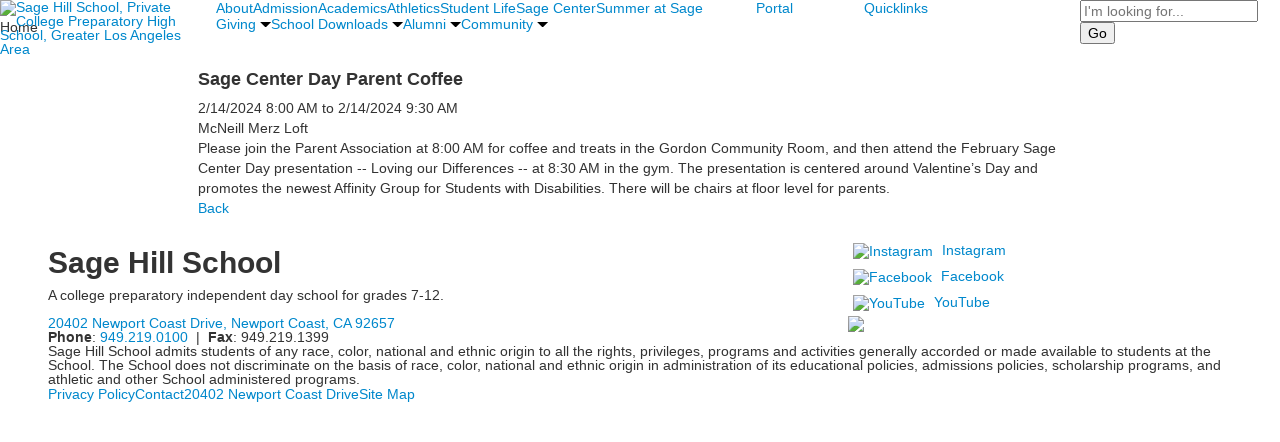

--- FILE ---
content_type: text/html; charset=utf-8
request_url: https://www.sagehillschool.org/event-detail?pk=13879545&fromId=312905
body_size: 13656
content:

<!DOCTYPE html>
<html lang="en" class="body externalcrawler">
<head>
    <title>Sage Center Day Parent Coffee</title>
    <meta charset="utf-8">
    <meta name="viewport" content="width=device-width, initial-scale=1.0">
    
    <meta content="kMlzza6DPFOarHhHoq-gm-IB_6EVnYTRwzz8xvxlIGc" name="google-site-verification" /><link href="https://www.sagehillschool.org/event-detail?pk=13879545" rel="canonical" />
        <link rel="apple-touch-icon" href="//bbk12e1-cdn.myschoolcdn.com/145/site/1652/homescreen/SageHillHomescreenIcon.png">
        <link rel="apple-touch-icon" sizes="76x76" href="//bbk12e1-cdn.myschoolcdn.com/145/site/1652/homescreen/SageHillHomescreenIcon.png?w=76">
        <link rel="apple-touch-icon" sizes="120x120" href="//bbk12e1-cdn.myschoolcdn.com/145/site/1652/homescreen/SageHillHomescreenIcon.png?w=120">
        <link rel="apple-touch-icon" sizes="152x152" href="//bbk12e1-cdn.myschoolcdn.com/145/site/1652/homescreen/SageHillHomescreenIcon.png?w=152">
        <link rel="apple-touch-icon" sizes="180x180" href="//bbk12e1-cdn.myschoolcdn.com/145/site/1652/homescreen/SageHillHomescreenIcon.png?w=180">
        <link rel="apple-touch-icon" sizes="192x192" href="//bbk12e1-cdn.myschoolcdn.com/145/site/1652/homescreen/SageHillHomescreenIcon.png?w=192">


<meta name="description" content="" />
<meta itemprop="name" content="Sage Center Day Parent Coffee">
<meta itemprop="description" content="">
<meta name="twitter:card" content="summary">
<meta name="twitter:title" content="Sage Center Day Parent Coffee">
<meta name="twitter:description" content="">
<meta property="og:title" content="Sage Center Day Parent Coffee" />
<meta property="og:type" content="article" />
<meta property="og:url" content="https://www.sagehillschool.org/event-detail?pk=13879545&amp;fromId=312905" />
<meta property="og:description" content="" />
<meta property="og:site_name" content="Sage Hill" />
<meta property="article:published_time" content="2/14/2024 8:00:00 AM" />    <link rel="preconnect" href="//fonts.googleapis.com"> <link rel="preconnect" href="//fonts.gstatic.com" crossorigin> <link href="//fonts.googleapis.com/css2?family=Open+Sans:ital,wght@0,300;0,400;0,500;0,600;0,700;0,800;1,300;1,400;1,500;1,600;1,700;1,800&family=Poppins:ital,wght@0,100;0,200;0,300;0,400;0,500;0,600;0,700;0,800;0,900;1,100;1,200;1,300;1,400;1,500;1,600;1,700;1,800;1,900&display=swap" rel="stylesheet"><link rel="stylesheet" type="text/css" href="//libs-w2.myschoolapp.com/bootstrap/2.1.1/css/bootstrap.24col.min.css"/><link rel="stylesheet" type="text/css" href="//libs-w2.myschoolapp.com/jquery-flexslider/2.10/jquery.flexslider-min.css"/><link rel="stylesheet" type="text/css" href="//libs-w2.myschoolapp.com/video/7.4.3/video-js.css"/><link rel="stylesheet" type="text/css" href="//libs-w2.myschoolapp.com/jquery-background-carousel/1.2/background-carousel.css"/><link rel="stylesheet" type="text/css" href="//libs-w2.myschoolapp.com/jquery-jplayer/2.4.1/morning.light/jplayer.morning.light.css"/><link rel="stylesheet" type="text/css" href="//libs-w2.myschoolapp.com/images/jPlayer/p3.morning.light.css"/><link rel="stylesheet" type="text/css" href="//src-e1.myschoolapp.com/2026.01.12.6/minify/page-main.css"/><link rel = "stylesheet" type = "text/css" href = "//bbk12e1-cdn.myschoolcdn.com/ftpimages/145/SiteStyle/1652/SiteStyle133747114655245748.css"/>
    <script type="text/javascript" src="//libs-w2.myschoolapp.com/headJs/1.0.3.cd/head.min.js"></script>
    <script>head.js({"/jquery/3.7.1/jquery-3.7.1.min.js": "//libs-w2.myschoolapp.com/jquery/3.7.1/jquery-3.7.1.min.js"},{"/jquery-migrate/3.4.1/jquery-migrate-3.4.1.min.js": "//libs-w2.myschoolapp.com/jquery-migrate/3.4.1/jquery-migrate-3.4.1.min.js"},{"/p3-fwk/1.1.0/p3-fwk.js": "//libs-w2.myschoolapp.com/p3-fwk/1.1.0/p3-fwk.js"},{"/backbone-validation/backbone-validation-min.js": "//src-e1.myschoolapp.com/2026.01.12.6/src/libs/backbone-validation/backbone-validation-min.js"},{"/jquery-flexslider/2.10/jquery.flexslider-min.js": "//libs-w2.myschoolapp.com/jquery-flexslider/2.10/jquery.flexslider-min.js"},{"/video/7.4.3/video.min.js": "//libs-w2.myschoolapp.com/video/7.4.3/video.min.js"},{"/video/share/1.5/share.video.min.js": "//libs-w2.myschoolapp.com/video/share/1.5/share.video.min.js"},{"/jquery-simplemodal/1.4.5/jquery.simplemodal.1.4.5.min.js": "//libs-w2.myschoolapp.com/jquery-simplemodal/1.4.5/jquery.simplemodal.1.4.5.min.js"},{"/jquery-background-carousel/1.2/jquery.background.carousel.js": "//libs-w2.myschoolapp.com/jquery-background-carousel/1.2/jquery.background.carousel.js"},{"/jquery-jplayer/2.4.1/jquery.jplayer.js": "//libs-w2.myschoolapp.com/jquery-jplayer/2.4.1/jquery.jplayer.js"},{"/jqueryui/1.13.2/jquery-ui.min.js": "//libs-w2.myschoolapp.com/jqueryui/1.13.2/jquery-ui.min.js"},{"/jquery-waitforimages/1.5/jquery.waitforimages.js": "//libs-w2.myschoolapp.com/jquery-waitforimages/1.5/jquery.waitforimages.js"},{"/2026.01.12.6/minify/page-main.js": "//src-e1.myschoolapp.com/2026.01.12.6/minify/page-main.js"}, function() { onMessage.init({"PageTaskId":312907,"PageName":"Event Detail","SiteId":1652,"AppDomain":"https://sagehillschool.myschoolapp.com","IsLive":true,"SslInd":true,"SslUrl":"https://sagehillschool.myschoolapp.com/page/event-detail?pk=13879545&fromId=312905&siteId=1652&ssl=1"}, [{"content":"logo","clientid":"content_164625","options":{"AltText":"Sage Hill School, Private College Preparatory High School, Greater Los Angeles Area","Url":"https://www.sagehillschool.org/","newWindow":false,"LogoImageUrl":"//bbk12e1-cdn.myschoolcdn.com/ftpimages/145/logo/SageHillSchool_Logo_Fl_Left_White_2016.png"},"StyleTypeId":1,"StyleModeId":1},{"content":"megamenu","clientid":"content_164626","options":{"UrlPrefix":""},"StyleTypeId":2,"StyleModeId":5},{"content":"menu","clientid":"content_164627","options":{"UrlPrefix":""},"StyleTypeId":2,"StyleModeId":1},{"content":"menu","clientid":"content_164628","options":{"UrlPrefix":""},"StyleTypeId":2,"StyleModeId":1},{"content":"megamenu","clientid":"content_164629","options":{"UrlPrefix":""},"StyleTypeId":2,"StyleModeId":5},{"content":"search","clientid":"content_164630","options":{"DetailPageUrl":"/page/search-results"},"StyleTypeId":1,"StyleModeId":1},{"content":"pagetitle","clientid":"content_164633","options":{"UrlPrefix":""},"StyleTypeId":1,"StyleModeId":1},{"content":"menu","clientid":"content_164634","options":{"StartLevel":2,"StartPage":"0","UrlPrefix":""},"StyleTypeId":2,"StyleModeId":1},{"content":"menu","clientid":"content_164635","options":{"StartLevel":2,"StartPage":"0","UrlPrefix":""},"StyleTypeId":2,"StyleModeId":1},{"content":"menu","clientid":"content_164636","options":{"StartLevel":2,"StartPage":"0","UrlPrefix":""},"StyleTypeId":2,"StyleModeId":1},{"content":"menu","clientid":"content_164637","options":{"StartLevel":2,"StartPage":"0","UrlPrefix":""},"StyleTypeId":2,"StyleModeId":1},{"content":"eventdetail","clientid":"content_2897829","options":null,"StyleTypeId":1,"StyleModeId":1},{"content":"text","clientid":"content_164640","options":{"HeaderTextOption":"optHeaderText","HeaderText":"Sage Hill School"},"StyleTypeId":1,"StyleModeId":1},{"content":"links","clientid":"content_164641","options":null,"StyleTypeId":1,"StyleModeId":1},{"content":"externalvideo","clientid":"content_164642","StyleTypeId":1,"StyleModeId":1},{"content":"text","clientid":"content_164643","options":null,"StyleTypeId":1,"StyleModeId":1},{"content":"menu","clientid":"content_164644","options":{"UrlPrefix":""},"StyleTypeId":2,"StyleModeId":1},{"content":"menu","clientid":"content_4751","options":{"StartLevel":2,"StartPage":"112490","UrlPrefix":""},"StyleTypeId":2,"StyleModeId":3},{"content":"lists","clientid":"content_4752","options":{"HeaderTextOption":"optHeaderText","HeaderText":"","ItemCount":"","DetailPageUrl":"/page/list-detail"},"StyleTypeId":1,"StyleModeId":1},{"content":"photo","clientid":"content_4753","options":{"pk":13879545,"IsNewsExpired":false,"GroupName":"2022: PNL - About Panel | Photo","AlbumId":"1767260"},"StyleTypeId":1,"StyleModeId":1},{"content":"menu","clientid":"content_4754","options":{"StartLevel":2,"StartPage":"112489","UrlPrefix":""},"StyleTypeId":2,"StyleModeId":3},{"content":"lists","clientid":"content_4755","options":{"HeaderTextOption":"optHeaderText","HeaderText":"","ItemCount":"","DetailPageUrl":"/page/list-detail"},"StyleTypeId":1,"StyleModeId":1},{"content":"photo","clientid":"content_4756","options":{"pk":13879545,"IsNewsExpired":false,"GroupName":"2022: PNL - Admission Panel | Photo","AlbumId":"1767283"},"StyleTypeId":1,"StyleModeId":1},{"content":"menu","clientid":"content_4757","options":{"StartLevel":2,"StartPage":"112491","UrlPrefix":""},"StyleTypeId":2,"StyleModeId":3},{"content":"lists","clientid":"content_4758","options":{"HeaderTextOption":"optHeaderText","HeaderText":"","ItemCount":"","DetailPageUrl":"/page/list-detail"},"StyleTypeId":1,"StyleModeId":1},{"content":"photo","clientid":"content_4759","options":{"pk":13879545,"IsNewsExpired":false,"GroupName":"2022: PNL - Academics Panel | Photo","AlbumId":"1767287"},"StyleTypeId":1,"StyleModeId":1},{"content":"menu","clientid":"content_4760","options":{"StartLevel":2,"StartPage":"112492","UrlPrefix":""},"StyleTypeId":2,"StyleModeId":3},{"content":"lists","clientid":"content_4761","options":{"HeaderTextOption":"optHeaderText","HeaderText":"","ItemCount":"","DetailPageUrl":"/page/list-detail"},"StyleTypeId":1,"StyleModeId":1},{"content":"photo","clientid":"content_4762","options":{"pk":13879545,"IsNewsExpired":false,"GroupName":"2022: PNL - Athletics Panel | Photo","AlbumId":"1767303"},"StyleTypeId":1,"StyleModeId":1},{"content":"menu","clientid":"content_4766","options":{"StartLevel":2,"StartPage":"112494","UrlPrefix":""},"StyleTypeId":2,"StyleModeId":3},{"content":"lists","clientid":"content_4767","options":{"HeaderTextOption":"optHeaderText","HeaderText":"","ItemCount":"","DetailPageUrl":"/page/list-detail"},"StyleTypeId":1,"StyleModeId":1},{"content":"photo","clientid":"content_4768","options":{"pk":13879545,"IsNewsExpired":false,"GroupName":"2022: PNL - Student Life | Photo","AlbumId":"1767308"},"StyleTypeId":1,"StyleModeId":1},{"content":"menu","clientid":"content_4769","options":{"StartLevel":2,"StartPage":"112495","UrlPrefix":""},"StyleTypeId":2,"StyleModeId":3},{"content":"lists","clientid":"content_4770","options":{"HeaderTextOption":"optHeaderText","HeaderText":"","ItemCount":"","DetailPageUrl":"/page/list-detail"},"StyleTypeId":1,"StyleModeId":1},{"content":"photo","clientid":"content_4771","options":{"pk":13879545,"IsNewsExpired":false,"GroupName":"2022: PNL - Sage Center Panel | Photo","AlbumId":"1767310"},"StyleTypeId":1,"StyleModeId":1},{"content":"menu","clientid":"content_5039","options":{"StartLevel":2,"StartPage":"118485","UrlPrefix":""},"StyleTypeId":2,"StyleModeId":3},{"content":"lists","clientid":"content_5040","options":{"DetailPageUrl":"/page/list-detail"},"StyleTypeId":1,"StyleModeId":1},{"content":"photo","clientid":"content_5041","options":{"pk":13879545,"IsNewsExpired":false,"GroupName":"2023: PNL - Summer at Sage Photo","AlbumId":"2113864"},"StyleTypeId":1,"StyleModeId":1},{"content":"minisitemap","clientid":"content_4774","options":{"StartLevel":1,"EndLevel":2,"DefaultExpandAll":true,"UrlPrefix":""},"StyleTypeId":1,"StyleModeId":1},{"content":"links","clientid":"content_4772","options":null,"StyleTypeId":1,"StyleModeId":1},{"content":"menu","clientid":"content_4779","options":{"UrlPrefix":""},"StyleTypeId":2,"StyleModeId":4}], [{"Id":164625,"SchoolId":145,"ElementType":1,"SiteStyleId":80241,"ContentTypeId":395,"ContentLabel":"Logo","ContentPk":17861,"ClientId":"content_164625","Options":{"AltText":"Sage Hill School, Private College Preparatory High School, Greater Los Angeles Area","Url":"https://www.sagehillschool.org/","newWindow":false,"LogoImageUrl":"//bbk12e1-cdn.myschoolcdn.com/ftpimages/145/logo/SageHillSchool_Logo_Fl_Left_White_2016.png"},"Style":{"Id":80241,"StyleTypeId":1,"StyleModeId":1,"ContentTypeId":395,"CssClass":"style-80241","Options":{"Header":{"Visible":false}}},"HasData":true,"FromId":312905,"IsExternalCrawler":true},{"Id":164626,"SchoolId":145,"ElementType":1,"SiteStyleId":80242,"ContentTypeId":429,"ContentLabel":"Mega_Menu","ContentPk":4215,"ClientId":"content_164626","Options":{"UrlPrefix":""},"Style":{"Id":80242,"StyleTypeId":2,"StyleModeId":5,"ContentTypeId":429,"CssClass":"style-80242","Options":{"SNI1":{"Visible":false},"NavMenu":{"Animate":true,"AppearOn":"hover"}}},"HasData":true,"FromId":312905,"PanelIndex":{"112490":1461,"112489":1466,"112491":1467,"112492":1468,"112494":1470,"112495":1471,"118485":1578},"IsExternalCrawler":true},{"Id":164627,"SchoolId":145,"ElementType":1,"SiteStyleId":80301,"ContentTypeId":389,"ContentLabel":"Menu","ContentPk":4216,"ClientId":"content_164627","Options":{"UrlPrefix":""},"Style":{"Id":80301,"StyleTypeId":2,"StyleModeId":1,"ContentTypeId":389,"CssClass":"style-80301","Options":{"SNI1":{"Visible":true},"SNI2":{"Visible":true},"SNI3":{"Visible":true},"NavMenu":{"Animate":true,"AppearOn":"hover"}}},"HasData":true,"FromId":312905,"IsExternalCrawler":true},{"Id":164628,"SchoolId":145,"ElementType":1,"SiteStyleId":80245,"ContentTypeId":389,"ContentLabel":"Menu","ContentPk":4219,"ClientId":"content_164628","Options":{"UrlPrefix":""},"Style":{"Id":80245,"StyleTypeId":2,"StyleModeId":1,"ContentTypeId":389,"CssClass":"style-80245","Options":{"SNI1":{"Visible":false},"SNI2":{"Visible":true},"SNI3":{"Visible":true},"NavMenu":{"Animate":true,"AppearOn":"hover"}}},"HasData":true,"FromId":312905,"IsExternalCrawler":true},{"Id":164629,"SchoolId":145,"ElementType":1,"SiteStyleId":80131,"ContentTypeId":429,"ContentLabel":"Mega_Menu","ContentPk":4217,"ClientId":"content_164629","Options":{"UrlPrefix":""},"Style":{"Id":80131,"StyleTypeId":2,"StyleModeId":5,"ContentTypeId":429,"CssClass":"style-80131","Options":{"SNI1":{"Visible":false},"NavMenu":{"AppearOn":"hover","Animate":true}}},"HasData":true,"FromId":312905,"PanelIndex":{"112524":1460},"IsExternalCrawler":true},{"Id":164630,"SchoolId":145,"ElementType":1,"SiteStyleId":80243,"ContentTypeId":370,"ContentLabel":"Search","ClientId":"content_164630","Options":{"DetailPageUrl":"/page/search-results"},"Style":{"Id":80243,"StyleTypeId":1,"StyleModeId":1,"ContentTypeId":370,"CssClass":"style-80243","Options":{"Header":{"Visible":false},"Submit":{"Visible":true},"SearchLabel":{"Label":"Search"},"Search":{"Placeholder":"I'm looking for..."}}},"HasData":true,"FromId":312905,"IsExternalCrawler":true},{"Id":164633,"SchoolId":145,"ElementType":1,"SiteStyleId":80112,"ContentTypeId":66,"ContentLabel":"Page_Title","ClientId":"content_164633","Options":{"UrlPrefix":""},"Style":{"Id":80112,"StyleTypeId":1,"StyleModeId":1,"ContentTypeId":66,"CssClass":"style-80112","Options":{"HeadingGroup":{"Visible":true},"Level1":{"Visible":true},"Level2":{"Visible":true},"Level3":{"Visible":true},"Level4":{"Visible":true},"Level5":{"Visible":true},"Level6":{"Visible":true}}},"HasData":true,"FromId":312905,"IsExternalCrawler":true},{"Id":164634,"SchoolId":145,"ElementType":1,"SiteStyleId":80306,"ContentTypeId":389,"ContentLabel":"Menu","ContentPk":4215,"ClientId":"content_164634","Options":{"StartLevel":2,"StartPage":"0","UrlPrefix":""},"Style":{"Id":80306,"StyleTypeId":2,"StyleModeId":1,"ContentTypeId":389,"CssClass":"style-80306","Options":{"SNI1":{"Visible":true},"SNI2":{"Visible":true},"SNI3":{"Visible":true},"NavMenu":{"Animate":true,"AppearOn":"hover"}}},"FromId":312905,"IsExternalCrawler":true},{"Id":164635,"SchoolId":145,"ElementType":1,"SiteStyleId":80306,"ContentTypeId":389,"ContentLabel":"Menu","ContentPk":4216,"ClientId":"content_164635","Options":{"StartLevel":2,"StartPage":"0","UrlPrefix":""},"Style":{"Id":80306,"StyleTypeId":2,"StyleModeId":1,"ContentTypeId":389,"CssClass":"style-80306","Options":{"SNI1":{"Visible":true},"SNI2":{"Visible":true},"SNI3":{"Visible":true},"NavMenu":{"Animate":true,"AppearOn":"hover"}}},"FromId":312905,"IsExternalCrawler":true},{"Id":164636,"SchoolId":145,"ElementType":1,"SiteStyleId":80306,"ContentTypeId":389,"ContentLabel":"Menu","ContentPk":4223,"ClientId":"content_164636","Options":{"StartLevel":2,"StartPage":"0","UrlPrefix":""},"Style":{"Id":80306,"StyleTypeId":2,"StyleModeId":1,"ContentTypeId":389,"CssClass":"style-80306","Options":{"SNI1":{"Visible":true},"SNI2":{"Visible":true},"SNI3":{"Visible":true},"NavMenu":{"Animate":true,"AppearOn":"hover"}}},"FromId":312905,"IsExternalCrawler":true},{"Id":164637,"SchoolId":145,"ElementType":1,"SiteStyleId":80306,"ContentTypeId":389,"ContentLabel":"Menu","ContentPk":4224,"ClientId":"content_164637","Options":{"StartLevel":2,"StartPage":"0","UrlPrefix":""},"Style":{"Id":80306,"StyleTypeId":2,"StyleModeId":1,"ContentTypeId":389,"CssClass":"style-80306","Options":{"SNI1":{"Visible":true},"SNI2":{"Visible":true},"SNI3":{"Visible":true},"NavMenu":{"Animate":true,"AppearOn":"hover"}}},"FromId":312905,"IsExternalCrawler":true},{"Id":2897829,"SchoolId":145,"SiteStyleId":80140,"ContentTypeId":401,"ContentLabel":"Event_Detail","ClientId":"content_2897829","Style":{"Id":80140,"StyleTypeId":1,"StyleModeId":1,"ContentTypeId":401,"CssClass":"style-80140","Options":{"Date":{"Visible":true},"Location":{"Visible":true,"Label":""},"ContactInfo":{"Visible":true,"Label":""},"BriefDescription":{"Visible":true},"Description":{"Visible":true},"BackButton":{"Visible":true},"Register":{"Visible":true,"Label":"Register Now"}}},"HasData":true,"FromId":312905,"IsExternalCrawler":true},{"Id":164640,"SchoolId":145,"ElementType":1,"SiteStyleId":80291,"ContentTypeId":1,"ContentLabel":"Text","ContentPk":1589347,"ClientId":"content_164640","Options":{"HeaderTextOption":"optHeaderText","HeaderText":"Sage Hill School"},"Style":{"Id":80291,"StyleTypeId":1,"StyleModeId":1,"ContentTypeId":1,"CssClass":"style-80291","Options":{"Header":{"Visible":true},"Photos":{"Visible":false}}},"HasData":true,"FromId":312905,"IsExternalCrawler":true},{"Id":164641,"SchoolId":145,"ElementType":1,"SiteStyleId":80293,"ContentTypeId":2,"ContentLabel":"Links","ContentPk":87448,"ClientId":"content_164641","Style":{"Id":80293,"StyleTypeId":1,"StyleModeId":1,"ContentTypeId":2,"CssClass":"style-80293","Options":{"Header":{"Visible":true},"SubHeader":{"Visible":true},"CategoryDescription":{"Visible":true},"LinkImage":{"Visible":true},"UrlLink":{"Visible":true},"LongDescription":{"Visible":false}}},"HasData":true,"FromId":312905,"IsExternalCrawler":true},{"Id":164642,"SchoolId":145,"ElementType":1,"SiteStyleId":80294,"ContentTypeId":129,"ContentLabel":"External_Video","ClientId":"content_164642","Style":{"Id":80294,"StyleTypeId":1,"StyleModeId":1,"ContentTypeId":129,"CssClass":"style-80294","Options":{"Header":{"Visible":true}}},"HasData":true,"FromId":312905,"IsExternalCrawler":true},{"Id":164643,"SchoolId":145,"ElementType":1,"SiteStyleId":80292,"ContentTypeId":1,"ContentLabel":"Text","ContentPk":1588977,"ClientId":"content_164643","Style":{"Id":80292,"StyleTypeId":1,"StyleModeId":1,"ContentTypeId":1,"CssClass":"style-80292","Options":{"Header":{"Visible":true},"Photos":{"Visible":false}}},"HasData":true,"FromId":312905,"IsExternalCrawler":true},{"Id":164644,"SchoolId":145,"ElementType":1,"SiteStyleId":80295,"ContentTypeId":389,"ContentLabel":"Menu","ContentPk":4218,"ClientId":"content_164644","Options":{"UrlPrefix":""},"Style":{"Id":80295,"StyleTypeId":2,"StyleModeId":1,"ContentTypeId":389,"CssClass":"style-80295","Options":{"SNI1":{"Visible":false},"SNI2":{"Visible":false},"SNI3":{"Visible":true},"NavMenu":{"Animate":true,"AppearOn":"hover"}}},"HasData":true,"FromId":312905,"IsExternalCrawler":true},{"Id":4751,"SchoolId":145,"ElementType":2,"SiteStyleId":80130,"ContentTypeId":389,"ContentLabel":"Menu","ContentPk":4215,"ClientId":"content_4751","Options":{"StartLevel":2,"StartPage":"112490","UrlPrefix":""},"Style":{"Id":80130,"StyleTypeId":2,"StyleModeId":3,"ContentTypeId":389,"CssClass":"style-80130","Options":{"AccNavMenu":{"Animate":true,"Show":true,"ArrowLocation":"right"}}},"HasData":true,"FromId":312905,"IsExternalCrawler":true},{"Id":4752,"SchoolId":145,"ElementType":2,"SiteStyleId":80252,"ContentTypeId":24,"ContentLabel":"Lists","ContentPk":34223,"ClientId":"content_4752","Options":{"HeaderTextOption":"optHeaderText","HeaderText":"","ItemCount":"","DetailPageUrl":"/page/list-detail"},"Style":{"Id":80252,"StyleTypeId":1,"StyleModeId":1,"ContentTypeId":24,"CssClass":"style-80252","Options":{"Header":{"Visible":true},"Title":{"DetailType":"Full"},"BriefDescription":{"Visible":true},"LongDescription":{"Visible":true},"ReadMore":{"Visible":false,"Type":"DetailPage"},"Photo":{"Visible":false,"PhotoSize":"standard"}}},"HasData":true,"FromId":312905,"IsExternalCrawler":true},{"Id":4753,"SchoolId":145,"ElementType":2,"SiteStyleId":80251,"ContentTypeId":31,"ContentLabel":"Photo","ContentPk":155018,"ClientId":"content_4753","Options":{"pk":13879545,"IsNewsExpired":false,"GroupName":"2022: PNL - About Panel | Photo","AlbumId":"1767260"},"Style":{"Id":80251,"StyleTypeId":1,"StyleModeId":1,"ContentTypeId":31,"CssClass":"style-80251","Options":{"Header":{"Visible":false},"Title":{"Visible":false},"Caption":{"Visible":false},"LongDescription":{"Visible":false},"AlbumSelect":{"Visible":false},"AlbumName":{"Visible":false}}},"HasData":true,"FromId":312905,"IsExternalCrawler":true},{"Id":4754,"SchoolId":145,"ElementType":2,"SiteStyleId":80130,"ContentTypeId":389,"ContentLabel":"Menu","ContentPk":4215,"ClientId":"content_4754","Options":{"StartLevel":2,"StartPage":"112489","UrlPrefix":""},"Style":{"Id":80130,"StyleTypeId":2,"StyleModeId":3,"ContentTypeId":389,"CssClass":"style-80130","Options":{"AccNavMenu":{"Animate":true,"Show":true,"ArrowLocation":"right"}}},"HasData":true,"FromId":312905,"IsExternalCrawler":true},{"Id":4755,"SchoolId":145,"ElementType":2,"SiteStyleId":80252,"ContentTypeId":24,"ContentLabel":"Lists","ContentPk":34225,"ClientId":"content_4755","Options":{"HeaderTextOption":"optHeaderText","HeaderText":"","ItemCount":"","DetailPageUrl":"/page/list-detail"},"Style":{"Id":80252,"StyleTypeId":1,"StyleModeId":1,"ContentTypeId":24,"CssClass":"style-80252","Options":{"Header":{"Visible":true},"Title":{"DetailType":"Full"},"BriefDescription":{"Visible":true},"LongDescription":{"Visible":true},"ReadMore":{"Visible":false,"Type":"DetailPage"},"Photo":{"Visible":false,"PhotoSize":"standard"}}},"HasData":true,"FromId":312905,"IsExternalCrawler":true},{"Id":4756,"SchoolId":145,"ElementType":2,"SiteStyleId":80251,"ContentTypeId":31,"ContentLabel":"Photo","ContentPk":155023,"ClientId":"content_4756","Options":{"pk":13879545,"IsNewsExpired":false,"GroupName":"2022: PNL - Admission Panel | Photo","AlbumId":"1767283"},"Style":{"Id":80251,"StyleTypeId":1,"StyleModeId":1,"ContentTypeId":31,"CssClass":"style-80251","Options":{"Header":{"Visible":false},"Title":{"Visible":false},"Caption":{"Visible":false},"LongDescription":{"Visible":false},"AlbumSelect":{"Visible":false},"AlbumName":{"Visible":false}}},"HasData":true,"FromId":312905,"IsExternalCrawler":true},{"Id":4757,"SchoolId":145,"ElementType":2,"SiteStyleId":80130,"ContentTypeId":389,"ContentLabel":"Menu","ContentPk":4215,"ClientId":"content_4757","Options":{"StartLevel":2,"StartPage":"112491","UrlPrefix":""},"Style":{"Id":80130,"StyleTypeId":2,"StyleModeId":3,"ContentTypeId":389,"CssClass":"style-80130","Options":{"AccNavMenu":{"Animate":true,"Show":true,"ArrowLocation":"right"}}},"HasData":true,"FromId":312905,"IsExternalCrawler":true},{"Id":4758,"SchoolId":145,"ElementType":2,"SiteStyleId":80252,"ContentTypeId":24,"ContentLabel":"Lists","ContentPk":34226,"ClientId":"content_4758","Options":{"HeaderTextOption":"optHeaderText","HeaderText":"","ItemCount":"","DetailPageUrl":"/page/list-detail"},"Style":{"Id":80252,"StyleTypeId":1,"StyleModeId":1,"ContentTypeId":24,"CssClass":"style-80252","Options":{"Header":{"Visible":true},"Title":{"DetailType":"Full"},"BriefDescription":{"Visible":true},"LongDescription":{"Visible":true},"ReadMore":{"Visible":false,"Type":"DetailPage"},"Photo":{"Visible":false,"PhotoSize":"standard"}}},"HasData":true,"FromId":312905,"IsExternalCrawler":true},{"Id":4759,"SchoolId":145,"ElementType":2,"SiteStyleId":80251,"ContentTypeId":31,"ContentLabel":"Photo","ContentPk":155024,"ClientId":"content_4759","Options":{"pk":13879545,"IsNewsExpired":false,"GroupName":"2022: PNL - Academics Panel | Photo","AlbumId":"1767287"},"Style":{"Id":80251,"StyleTypeId":1,"StyleModeId":1,"ContentTypeId":31,"CssClass":"style-80251","Options":{"Header":{"Visible":false},"Title":{"Visible":false},"Caption":{"Visible":false},"LongDescription":{"Visible":false},"AlbumSelect":{"Visible":false},"AlbumName":{"Visible":false}}},"HasData":true,"FromId":312905,"IsExternalCrawler":true},{"Id":4760,"SchoolId":145,"ElementType":2,"SiteStyleId":80130,"ContentTypeId":389,"ContentLabel":"Menu","ContentPk":4215,"ClientId":"content_4760","Options":{"StartLevel":2,"StartPage":"112492","UrlPrefix":""},"Style":{"Id":80130,"StyleTypeId":2,"StyleModeId":3,"ContentTypeId":389,"CssClass":"style-80130","Options":{"AccNavMenu":{"Animate":true,"Show":true,"ArrowLocation":"right"}}},"HasData":true,"FromId":312905,"IsExternalCrawler":true},{"Id":4761,"SchoolId":145,"ElementType":2,"SiteStyleId":80252,"ContentTypeId":24,"ContentLabel":"Lists","ContentPk":34227,"ClientId":"content_4761","Options":{"HeaderTextOption":"optHeaderText","HeaderText":"","ItemCount":"","DetailPageUrl":"/page/list-detail"},"Style":{"Id":80252,"StyleTypeId":1,"StyleModeId":1,"ContentTypeId":24,"CssClass":"style-80252","Options":{"Header":{"Visible":true},"Title":{"DetailType":"Full"},"BriefDescription":{"Visible":true},"LongDescription":{"Visible":true},"ReadMore":{"Visible":false,"Type":"DetailPage"},"Photo":{"Visible":false,"PhotoSize":"standard"}}},"HasData":true,"FromId":312905,"IsExternalCrawler":true},{"Id":4762,"SchoolId":145,"ElementType":2,"SiteStyleId":80251,"ContentTypeId":31,"ContentLabel":"Photo","ContentPk":155026,"ClientId":"content_4762","Options":{"pk":13879545,"IsNewsExpired":false,"GroupName":"2022: PNL - Athletics Panel | Photo","AlbumId":"1767303"},"Style":{"Id":80251,"StyleTypeId":1,"StyleModeId":1,"ContentTypeId":31,"CssClass":"style-80251","Options":{"Header":{"Visible":false},"Title":{"Visible":false},"Caption":{"Visible":false},"LongDescription":{"Visible":false},"AlbumSelect":{"Visible":false},"AlbumName":{"Visible":false}}},"HasData":true,"FromId":312905,"IsExternalCrawler":true},{"Id":4766,"SchoolId":145,"ElementType":2,"SiteStyleId":80130,"ContentTypeId":389,"ContentLabel":"Menu","ContentPk":4215,"ClientId":"content_4766","Options":{"StartLevel":2,"StartPage":"112494","UrlPrefix":""},"Style":{"Id":80130,"StyleTypeId":2,"StyleModeId":3,"ContentTypeId":389,"CssClass":"style-80130","Options":{"AccNavMenu":{"Animate":true,"Show":true,"ArrowLocation":"right"}}},"HasData":true,"FromId":312905,"IsExternalCrawler":true},{"Id":4767,"SchoolId":145,"ElementType":2,"SiteStyleId":80252,"ContentTypeId":24,"ContentLabel":"Lists","ContentPk":34229,"ClientId":"content_4767","Options":{"HeaderTextOption":"optHeaderText","HeaderText":"","ItemCount":"","DetailPageUrl":"/page/list-detail"},"Style":{"Id":80252,"StyleTypeId":1,"StyleModeId":1,"ContentTypeId":24,"CssClass":"style-80252","Options":{"Header":{"Visible":true},"Title":{"DetailType":"Full"},"BriefDescription":{"Visible":true},"LongDescription":{"Visible":true},"ReadMore":{"Visible":false,"Type":"DetailPage"},"Photo":{"Visible":false,"PhotoSize":"standard"}}},"HasData":true,"FromId":312905,"IsExternalCrawler":true},{"Id":4768,"SchoolId":145,"ElementType":2,"SiteStyleId":80251,"ContentTypeId":31,"ContentLabel":"Photo","ContentPk":155028,"ClientId":"content_4768","Options":{"pk":13879545,"IsNewsExpired":false,"GroupName":"2022: PNL - Student Life | Photo","AlbumId":"1767308"},"Style":{"Id":80251,"StyleTypeId":1,"StyleModeId":1,"ContentTypeId":31,"CssClass":"style-80251","Options":{"Header":{"Visible":false},"Title":{"Visible":false},"Caption":{"Visible":false},"LongDescription":{"Visible":false},"AlbumSelect":{"Visible":false},"AlbumName":{"Visible":false}}},"HasData":true,"FromId":312905,"IsExternalCrawler":true},{"Id":4769,"SchoolId":145,"ElementType":2,"SiteStyleId":80130,"ContentTypeId":389,"ContentLabel":"Menu","ContentPk":4215,"ClientId":"content_4769","Options":{"StartLevel":2,"StartPage":"112495","UrlPrefix":""},"Style":{"Id":80130,"StyleTypeId":2,"StyleModeId":3,"ContentTypeId":389,"CssClass":"style-80130","Options":{"AccNavMenu":{"Animate":true,"Show":true,"ArrowLocation":"right"}}},"HasData":true,"FromId":312905,"IsExternalCrawler":true},{"Id":4770,"SchoolId":145,"ElementType":2,"SiteStyleId":80252,"ContentTypeId":24,"ContentLabel":"Lists","ContentPk":34230,"ClientId":"content_4770","Options":{"HeaderTextOption":"optHeaderText","HeaderText":"","ItemCount":"","DetailPageUrl":"/page/list-detail"},"Style":{"Id":80252,"StyleTypeId":1,"StyleModeId":1,"ContentTypeId":24,"CssClass":"style-80252","Options":{"Header":{"Visible":true},"Title":{"DetailType":"Full"},"BriefDescription":{"Visible":true},"LongDescription":{"Visible":true},"ReadMore":{"Visible":false,"Type":"DetailPage"},"Photo":{"Visible":false,"PhotoSize":"standard"}}},"HasData":true,"FromId":312905,"IsExternalCrawler":true},{"Id":4771,"SchoolId":145,"ElementType":2,"SiteStyleId":80251,"ContentTypeId":31,"ContentLabel":"Photo","ContentPk":155029,"ClientId":"content_4771","Options":{"pk":13879545,"IsNewsExpired":false,"GroupName":"2022: PNL - Sage Center Panel | Photo","AlbumId":"1767310"},"Style":{"Id":80251,"StyleTypeId":1,"StyleModeId":1,"ContentTypeId":31,"CssClass":"style-80251","Options":{"Header":{"Visible":false},"Title":{"Visible":false},"Caption":{"Visible":false},"LongDescription":{"Visible":false},"AlbumSelect":{"Visible":false},"AlbumName":{"Visible":false}}},"HasData":true,"FromId":312905,"IsExternalCrawler":true},{"Id":5039,"SchoolId":145,"ElementType":2,"SiteStyleId":80130,"ContentTypeId":389,"ContentLabel":"Menu","ContentPk":4215,"ClientId":"content_5039","Options":{"StartLevel":2,"StartPage":"118485","UrlPrefix":""},"Style":{"Id":80130,"StyleTypeId":2,"StyleModeId":3,"ContentTypeId":389,"CssClass":"style-80130","Options":{"AccNavMenu":{"Animate":true,"Show":true,"ArrowLocation":"right"}}},"HasData":true,"FromId":312905,"IsExternalCrawler":true},{"Id":5040,"SchoolId":145,"ElementType":2,"SiteStyleId":80252,"ContentTypeId":24,"ContentLabel":"Lists","ContentPk":37050,"ClientId":"content_5040","Options":{"DetailPageUrl":"/page/list-detail"},"Style":{"Id":80252,"StyleTypeId":1,"StyleModeId":1,"ContentTypeId":24,"CssClass":"style-80252","Options":{"Header":{"Visible":true},"Title":{"DetailType":"Full"},"BriefDescription":{"Visible":true},"LongDescription":{"Visible":true},"ReadMore":{"Visible":false,"Type":"DetailPage"},"Photo":{"Visible":false,"PhotoSize":"standard"}}},"HasData":true,"FromId":312905,"IsExternalCrawler":true},{"Id":5041,"SchoolId":145,"ElementType":2,"SiteStyleId":80251,"ContentTypeId":31,"ContentLabel":"Photo","ContentPk":166439,"ClientId":"content_5041","Options":{"pk":13879545,"IsNewsExpired":false,"GroupName":"2023: PNL - Summer at Sage Photo","AlbumId":"2113864"},"Style":{"Id":80251,"StyleTypeId":1,"StyleModeId":1,"ContentTypeId":31,"CssClass":"style-80251","Options":{"Header":{"Visible":false},"Title":{"Visible":false},"Caption":{"Visible":false},"LongDescription":{"Visible":false},"AlbumSelect":{"Visible":false},"AlbumName":{"Visible":false}}},"HasData":true,"FromId":312905,"IsExternalCrawler":true},{"Id":4774,"SchoolId":145,"ElementType":2,"SiteStyleId":80258,"ContentTypeId":394,"ContentLabel":"Mini_Sitemap","ContentPk":4216,"ClientId":"content_4774","Options":{"StartLevel":1,"EndLevel":2,"DefaultExpandAll":true,"UrlPrefix":""},"Style":{"Id":80258,"StyleTypeId":1,"StyleModeId":1,"ContentTypeId":394,"CssClass":"style-80258","Options":{"Hide":false,"MiniSitemapButton":{"Visible":true},"MiniSitemapOpen":{"Visible":true,"Label":"Open Sitemap"},"MiniSitemapClose":{"Visible":true,"Label":"Close Sitemap"}}},"HasData":true,"FromId":312905,"IsExternalCrawler":true},{"Id":4772,"SchoolId":145,"ElementType":2,"SiteStyleId":80254,"ContentTypeId":2,"ContentLabel":"Links","ContentPk":87448,"ClientId":"content_4772","Style":{"Id":80254,"StyleTypeId":1,"StyleModeId":1,"ContentTypeId":2,"CssClass":"style-80254","Options":{"Header":{"Visible":true},"SubHeader":{"Visible":true},"CategoryDescription":{"Visible":true},"LinkImage":{"Visible":true},"UrlLink":{"Visible":true},"LongDescription":{"Visible":false}}},"HasData":true,"FromId":312905,"IsExternalCrawler":true},{"Id":4779,"SchoolId":145,"ElementType":2,"SiteStyleId":80302,"ContentTypeId":389,"ContentLabel":"Menu","ContentPk":4223,"ClientId":"content_4779","Options":{"UrlPrefix":""},"Style":{"Id":80302,"StyleTypeId":2,"StyleModeId":4,"ContentTypeId":389,"CssClass":"style-80302","Options":{"SNI1":{"Visible":false},"SNI2":{"Visible":false},"SNI3":{"Visible":false},"NavMenu":{"Animate":true,"AppearOn":"hover"}}},"HasData":true,"FromId":312905,"IsExternalCrawler":true}], [{"FilePathTypeId":2,"Description":"Fastly CDN1","Url":"//cdn.media910.whipplehill.net","BaseUrl":"cdn.media910.whipplehill.net","VideoDefaultInd":false,"DefaultInd":false,"InsertDate":null,"LastModifyDate":null,"LastModifyUserId":null,"vendor_external_id":null},{"FilePathTypeId":3,"Description":"Fastly CDN2 (Amazon Cloud)","Url":"//media.cdn.whipplehill.net","BaseUrl":"media.cdn.whipplehill.net","VideoDefaultInd":false,"DefaultInd":false,"InsertDate":null,"LastModifyDate":null,"LastModifyUserId":null,"vendor_external_id":null},{"FilePathTypeId":4,"Description":"Photon","Url":"//images.myschoolcdn.com","BaseUrl":"images.myschoolcdn.com","VideoDefaultInd":false,"DefaultInd":false,"InsertDate":null,"LastModifyDate":null,"LastModifyUserId":null,"vendor_external_id":null},{"FilePathTypeId":5,"Description":"Common","Url":"//common-e1.myschoolapp.com","BaseUrl":"common-e1.myschoolapp.com","VideoDefaultInd":false,"DefaultInd":false,"InsertDate":null,"LastModifyDate":null,"LastModifyUserId":null,"vendor_external_id":null},{"FilePathTypeId":6,"Description":"Photon East 1","Url":"//bbk12e1-cdn.myschoolcdn.com","BaseUrl":"bbk12e1-cdn.myschoolcdn.com","VideoDefaultInd":false,"DefaultInd":false,"InsertDate":null,"LastModifyDate":null,"LastModifyUserId":null,"vendor_external_id":null},{"FilePathTypeId":7,"Description":"Default","Url":"//bbk12e1-cdn.myschoolcdn.com","BaseUrl":"bbk12e1-cdn.myschoolcdn.com","VideoDefaultInd":false,"DefaultInd":true,"InsertDate":null,"LastModifyDate":null,"LastModifyUserId":null,"vendor_external_id":null},{"FilePathTypeId":8,"Description":"Stage Initial Photon","Url":"//dto-si-media.myschoolcdn.com","BaseUrl":"dto-si-media.myschoolcdn.com","VideoDefaultInd":false,"DefaultInd":false,"InsertDate":null,"LastModifyDate":null,"LastModifyUserId":null,"vendor_external_id":null},{"FilePathTypeId":9,"Description":"SF Video","Url":"//s3.amazonaws.com/dto-e1-sf-video-01","BaseUrl":"s3.amazonaws.com/dto-e1-sf-video-01","VideoDefaultInd":false,"DefaultInd":false,"InsertDate":null,"LastModifyDate":null,"LastModifyUserId":null,"vendor_external_id":null},{"FilePathTypeId":10,"Description":"SI Video","Url":"//s3.amazonaws.com/dto-e1-si-video-01","BaseUrl":"s3.amazonaws.com/dto-e1-si-video-01","VideoDefaultInd":false,"DefaultInd":false,"InsertDate":null,"LastModifyDate":null,"LastModifyUserId":null,"vendor_external_id":null},{"FilePathTypeId":11,"Description":"Production Video","Url":"//video-e1.myschoolcdn.com","BaseUrl":"video-e1.myschoolcdn.com","VideoDefaultInd":true,"DefaultInd":false,"InsertDate":null,"LastModifyDate":null,"LastModifyUserId":null,"vendor_external_id":null},{"FilePathTypeId":12,"Description":"Stage File Photon","Url":"//dto-sf-media.myschoolcdn.com","BaseUrl":"dto-sf-media.myschoolcdn.com","VideoDefaultInd":false,"DefaultInd":false,"InsertDate":null,"LastModifyDate":null,"LastModifyUserId":null,"vendor_external_id":null},{"FilePathTypeId":13,"Description":"Libraries","Url":"//libs-w2.myschoolapp.com","BaseUrl":"libs-w2.myschoolapp.com","VideoDefaultInd":false,"DefaultInd":false,"InsertDate":null,"LastModifyDate":null,"LastModifyUserId":null,"vendor_external_id":null},{"FilePathTypeId":14,"Description":"DTO Temp S3","Url":"//s3.amazonaws.com/k12-uploadtmp-e1-01","BaseUrl":"s3.amazonaws.com/k12-uploadtmp-e1-01","VideoDefaultInd":false,"DefaultInd":false,"InsertDate":null,"LastModifyDate":null,"LastModifyUserId":null,"vendor_external_id":null},{"FilePathTypeId":15,"Description":"Prod Temp S3","Url":"//s3.amazonaws.com/dto-uploadtmp-e1-01","BaseUrl":"s3.amazonaws.com/dto-uploadtmp-e1-01","VideoDefaultInd":false,"DefaultInd":false,"InsertDate":null,"LastModifyDate":null,"LastModifyUserId":null,"vendor_external_id":null},{"FilePathTypeId":16,"Description":"Source","Url":"//src-e1.myschoolapp.com","BaseUrl":"src-e1.myschoolapp.com","VideoDefaultInd":false,"DefaultInd":false,"InsertDate":null,"LastModifyDate":null,"LastModifyUserId":null,"vendor_external_id":null}]); });</script>

    <!-- Google Tag Manager -->
<script>(function(w,d,s,l,i){w[l]=w[l]||[];w[l].push({'gtm.start':
new Date().getTime(),event:'gtm.js'});var f=d.getElementsByTagName(s)[0],
j=d.createElement(s),dl=l!='dataLayer'?'&l='+l:'';j.async=true;j.src=
'https://www.googletagmanager.com/gtm.js?id='+i+dl;f.parentNode.insertBefore(j,f);
})(window,document,'script','dataLayer','GTM-MB3Z9JP');</script>
<!-- End Google Tag Manager -->

<script>
document.addEventListener("DOMContentLoaded", function(event) { 
    // set new login url
    var loginUrl = 'https://shs.onelogin.com/portal';
    // get anchor tag
    var mobileMenuAnchor = document.querySelector('.mm-login a');
    // update anchor tag url
    mobileMenuAnchor.href = loginUrl;
});
</script>

<!-- Meta Pixel Code -->
<script>
!function(f,b,e,v,n,t,s)
{if(f.fbq)return;n=f.fbq=function(){n.callMethod?
n.callMethod.apply(n,arguments):n.queue.push(arguments)};
if(!f._fbq)f._fbq=n;n.push=n;n.loaded=!0;n.version='2.0';
n.queue=[];t=b.createElement(e);t.async=!0;
t.src=v;s=b.getElementsByTagName(e)[0];
s.parentNode.insertBefore(t,s)}(window, document,'script',
'https://connect.facebook.net/en_US/fbevents.js');
fbq('init', '131514470879265');
fbq('track', 'PageView');
</script>
<noscript><img height="1" width="1" style="display:none"
src="https://www.facebook.com/tr?id=131514470879265&ev=PageView&noscript=1"
/></noscript>
<!-- End Meta Pixel Code -->

<!-- JSON-LD Structured Data - Single School Level -->
<script type="application/ld+json">
{
"@context" : "http://schema.org",
"@type" : "EducationalOrganization",
"name" : "Sage Hill School",
"telephone" : "949-219-0100",
"faxNumber" : "949-219-1399",
"address" : {
  "@type" : "PostalAddress",
  "streetAddress" : "20402 Newport Coast Drive",
  "addressLocality" : "Newport Coast",
  "addressRegion" : "CA",
  "postalCode" : "92657"
  }
} </script>
 
<script type="application/ld+json">
{
"@context" : "http://schema.org",
"@type" : "EducationalOrganization",
"name" : "Sage Hill School",
"image": "https://bbk12e1-cdn.myschoolcdn.com/ftpimages/145/logo/SageHillSchoolLogoLeft2016-Smaller2.jpg",
"url" : "https://www.sagehillschool.org/",
"sameAs" : [ "https://instagram.com/sagehill/",
  "https://www.facebook.com/SageHillSchool",
  "https://www.youtube.com/user/sagehillstories" ]
} </script>
</head>
<body class="body style-80312" >


<!-- Google Tag Manager (noscript) -->
<noscript><iframe src="https://www.googletagmanager.com/ns.html?id=GTM-MB3Z9JP"
height="0" width="0" style="display:none;visibility:hidden"></iframe></noscript>
<!-- End Google Tag Manager (noscript) --><div class="layout" id="layout_12936"><div class="fixed-region style-80240 region layout-region" id="layout_region_0"><div class="full-width">
<div class="layout-row row-fluid"><div class="first-col layout-col span4 col"><div class="layout-block style-80241 clearfix" data-cid="395" id="content_164625"><div class="content logo">


<div class="content-wrap">
        <a href="https://www.sagehillschool.org/">
			<img src="//bbk12e1-cdn.myschoolcdn.com/ftpimages/145/logo/SageHillSchool_Logo_Fl_Left_White_2016.png" alt='Sage Hill School, Private College Preparatory High School, Greater Los Angeles Area'>
		</a>
</div></div></div></div><div class="layout-col span10 col"><div class="layout-block style-80242 clearfix" data-cid="429" id="content_164626"><div class="content megamenu">


	<nav aria-label="1. Main Menu" class=" nav-menu menu-animate-true menu-action-hover menu-type-mega menu-direction-down ">
		<ul class="menu-container mega-level1">
					<li tabindex="1" class="mega-menu-item menu-item menu-item-112490 l1-item level-1  has-sub-menu ">

			<a tabindex="-1" href="//www.sagehillschool.org/page/about/welcome-to-sage-hill">
				About
			</a>


					<div class="mega-menu-panel mega-menu-panel-112490 ">
						<div class="mega-menu-panel-inner mega-menu-panel-inner-112490 ">
							<div class="panel">
<div class="style-80125 panel-row row-fluid"><div class="first-col panel-col span7 col"><div class="hidden-tablet hidden-phone panel-block style-80130 clearfix" data-cid="389" id="content_4751"><div class="content menu">

	<nav class=" acc-nav-menu menu-accordion menu-animate-true menu-always-show-true  menu-type-accordion" sub_off="" sub_hover="" sub_on="">
		<ul class="menu-container acc-level1">
					<li class="menu-item menu-item-112508 acc-l1-item level-2   ">
			
			<a class="acc-l1-item-text" href="/about/welcome-to-sage-hill">
				Welcome to Sage Hill
			</a>

		</li>
		<li class="menu-item menu-item-112509 acc-l1-item level-2   ">
			
			<a class="acc-l1-item-text" href="/about/mission-and-vision">
				Mission &amp; Vision
			</a>

		</li>
		<li class="menu-item menu-item-112845 acc-l1-item level-2   ">
			
			<a class="acc-l1-item-text" href="/about/head-of-school">
				Head of School
			</a>

		</li>
		<li class="menu-item menu-item-112706 acc-l1-item level-2   ">
			
			<a class="acc-l1-item-text" href="/about/board-of-trustees">
				Board of Trustees
			</a>

		</li>
		<li class="menu-item menu-item-112844 acc-l1-item level-2   ">
			
			<a class="acc-l1-item-text" href="https://sagehillschool.foleon.com/sage-hill/strategic-plan/sage-hill-school-strategic-plan-2020/" target="_blank">
				Strategic Plan
			</a>

		</li>
		<li class="menu-item menu-item-112511 acc-l1-item level-2   ">
			
			<a class="acc-l1-item-text" href="/about/history">
				History
			</a>

		</li>
		<li class="menu-item menu-item-112512 acc-l1-item level-2   ">
			
			<a class="acc-l1-item-text" href="/about/safety-and-security">
				Safety &amp; Security
			</a>

		</li>
		<li class="menu-item menu-item-112514 acc-l1-item level-2   ">
			
			<a class="acc-l1-item-text" href="/about/employee-directory">
				Employee Directory
			</a>

		</li>
		<li class="menu-item menu-item-112515 acc-l1-item level-2   ">
			
			<a class="acc-l1-item-text" href="/about/employment-opportunities">
				Employment Opportunities
			</a>

		</li>
		<li class="menu-item menu-item-112516 acc-l1-item level-2   ">
			
			<a class="acc-l1-item-text" href="/about/contact-us">
				Contact Us
			</a>

		</li>

		</ul>
	</nav>

</div></div></div><div class="panel-col offset1 span8 col"><div class="panel-block style-80252 clearfix" data-cid="24" id="content_4752"><div class="content lists">
    <div class="content-wrap">
        <h3 class="h3-style element-invisible">List of 1 items.</h3>
        <ul>
    <li class="group">
        
<h4 class="h4-style ">Learn About</h4>
<div class="brief-description">Sage Hill</div>
         <div class="long-description">The Sage Hill experience is a personal journey shaped by exploration, discovery, and challenge. We are more than a school &#8211; Sage Hill is a close-knit community that embraces, nurtures, and celebrates each student&#8217;s interests.<br><a class="button" href="/about/welcome-to-sage-hill">Learn More</a></div>
    </li>
        </ul>
    </div>








</div></div></div><div class="last-col panel-col offset1 span7 col"><div class="panel-block style-80251 clearfix" data-cid="31" id="content_4753"><div class="content photo">

        <div class="content-wrap">

            <ul class="slides photo no-bullets album-list">
                        <li class="album">
                            <ul class="photo-list">
                                    <li class="group">
                                        <figure>


                                            <div class="resp-photo" data-caption="" data-title="">
                                                <img class="resp-image" src="//bbk12e1-cdn.myschoolcdn.com/145/photo/orig_photo1767260_11294029.png?" alt="">
                                            </div>


                                        </figure>
                                    </li>
                            </ul>
                        </li>
            </ul>
        </div>
</div></div></div></div></div>

						</div>
					</div>

		</li>
		<li tabindex="1" class="mega-menu-item menu-item menu-item-112489 l1-item level-1  has-sub-menu ">

			<a tabindex="-1" href="//www.sagehillschool.org/page/admission/admission-overview">
				Admission
			</a>


					<div class="mega-menu-panel mega-menu-panel-112489 ">
						<div class="mega-menu-panel-inner mega-menu-panel-inner-112489 ">
							<div class="panel">
<div class="style-80125 panel-row row-fluid"><div class="first-col panel-col span7 col"><div class="hidden-tablet hidden-phone panel-block style-80130 clearfix" data-cid="389" id="content_4754"><div class="content menu">

	<nav class=" acc-nav-menu menu-accordion menu-animate-true menu-always-show-true  menu-type-accordion" sub_off="" sub_hover="" sub_on="">
		<ul class="menu-container acc-level1">
					<li class="menu-item menu-item-112645 acc-l1-item level-2   ">
			
			<a class="acc-l1-item-text" href="/admission/admission-overview">
				Admission Overview
			</a>

		</li>
		<li class="menu-item menu-item-112841 acc-l1-item level-2   ">
			
			<a class="acc-l1-item-text" href="https://sagehillschool.fsenrollment.com/portal/new_inquiry" target="_blank">
				Request Admission Information
			</a>

		</li>
		<li class="menu-item menu-item-119773 acc-l1-item level-2   ">
			
			<a class="acc-l1-item-text" href="/admission/middle-school">
				Middle School
			</a>

		</li>
		<li class="menu-item menu-item-112649 acc-l1-item level-2   ">
			
			<a class="acc-l1-item-text" href="/admission/attend-an-event">
				Attend an Event
			</a>

		</li>
		<li class="menu-item menu-item-112648 acc-l1-item level-2  has-sub-menu  ">
			
			<a class="acc-l1-item-text" href="/admission/how-to-apply">
				How to Apply
					<span tabindex="0" class="toggle">
						<span class="icon arrow">
						</span>
					</span>
			</a>

				<ul class="submenu submenu-112648 acc-level2 sub2">
							<li class="menu-item menu-item-112843 acc-l2-item level-3   ">
			
			<a class="acc-l2-item-text" href="/admission/how-to-apply/non-us-citizens-and-us-citizens-studying-abroad">
				Non U.S. Citizens &amp; U.S. Citizens Studying Abroad
			</a>

		</li>

				</ul>
		</li>
		<li class="menu-item menu-item-112650 acc-l1-item level-2   ">
			
			<a class="acc-l1-item-text" href="/admission/affording-sage-hill">
				Affording Sage Hill
			</a>

		</li>
		<li class="menu-item menu-item-112703 acc-l1-item level-2   ">
			
			<a class="acc-l1-item-text" href="/admission/sage-hill-difference">
				Sage Hill Difference
			</a>

		</li>
		<li class="menu-item menu-item-112957 acc-l1-item level-2   ">
			
			<a class="acc-l1-item-text" href="/admission/transportation">
				Transportation
			</a>

		</li>
		<li class="menu-item menu-item-112842 acc-l1-item level-2   ">
			
			<a class="acc-l1-item-text" href="https://www.youtube.com/watch?v=_E4gyUPeAyQ&feature=emb_title" target="_blank">
				Virtual Campus Tour
			</a>

		</li>
		<li class="menu-item menu-item-112666 acc-l1-item level-2   ">
			
			<a class="acc-l1-item-text" href="/admission/frequently-asked-questions">
				Frequently Asked Questions
			</a>

		</li>

		</ul>
	</nav>

</div></div></div><div class="panel-col offset1 span8 col"><div class="panel-block style-80252 clearfix" data-cid="24" id="content_4755"><div class="content lists">
    <div class="content-wrap">
        <h3 class="h3-style element-invisible">List of 1 items.</h3>
        <ul>
    <li class="group">
        
<h4 class="h4-style ">Start Your</h4>
<div class="brief-description">Journey Now</div>
         <div class="long-description">We invite you to tour our beautiful campus, attend admission events, and experience firsthand how the Sage Hill community inspires students throughout their 7-12 school journey.<br><a class="button" href="https://www.sagehillschool.org/admission" target="_blank" rel="noopener">Learn More</a></div>
    </li>
        </ul>
    </div>








</div></div></div><div class="last-col panel-col offset1 span7 col"><div class="panel-block style-80251 clearfix" data-cid="31" id="content_4756"><div class="content photo">

        <div class="content-wrap">

            <ul class="slides photo no-bullets album-list">
                        <li class="album">
                            <ul class="photo-list">
                                    <li class="group">
                                        <figure>


                                            <div class="resp-photo" data-caption="" data-title="">
                                                <img class="resp-image" src="//bbk12e1-cdn.myschoolcdn.com/145/photo/orig_photo1767283_11288392.png?" alt="">
                                            </div>


                                        </figure>
                                    </li>
                            </ul>
                        </li>
            </ul>
        </div>
</div></div></div></div></div>

						</div>
					</div>

		</li>
		<li tabindex="1" class="mega-menu-item menu-item menu-item-112491 l1-item level-1  has-sub-menu ">

			<a tabindex="-1" href="//www.sagehillschool.org/page/academics/academic-excellence">
				Academics
			</a>


					<div class="mega-menu-panel mega-menu-panel-112491 ">
						<div class="mega-menu-panel-inner mega-menu-panel-inner-112491 ">
							<div class="panel">
<div class="style-80125 panel-row row-fluid"><div class="first-col panel-col span7 col"><div class="hidden-tablet hidden-phone panel-block style-80130 clearfix" data-cid="389" id="content_4757"><div class="content menu">

	<nav class=" acc-nav-menu menu-accordion menu-animate-true menu-always-show-true  menu-type-accordion" sub_off="" sub_hover="" sub_on="">
		<ul class="menu-container acc-level1">
					<li class="menu-item menu-item-112667 acc-l1-item level-2   ">
			
			<a class="acc-l1-item-text" href="/academics/academic-excellence">
				Academic Excellence
			</a>

		</li>
		<li class="menu-item menu-item-116027 acc-l1-item level-2   ">
			
			<a class="acc-l1-item-text" href="/academics/math-placement">
				Math Placement
			</a>

		</li>
		<li class="menu-item menu-item-116028 acc-l1-item level-2   ">
			
			<a class="acc-l1-item-text" href="/academics/world-languages-placement">
				World Languages Placement
			</a>

		</li>
		<li class="menu-item menu-item-112819 acc-l1-item level-2   ">
			
			<a class="acc-l1-item-text" href="/academics/explore-curriculum">
				Explore Curriculum
			</a>

		</li>
		<li class="menu-item menu-item-112847 acc-l1-item level-2   ">
			
			<a class="acc-l1-item-text" href="https://simplebooklet.com/coursecatalog2627" target="_blank">
				Course Catalog
			</a>

		</li>
		<li class="menu-item menu-item-112493 acc-l1-item level-2  has-sub-menu  ">
			
			<a class="acc-l1-item-text" href="/academics/performing-and-visual-arts">
				Performing &amp; Visual Arts
					<span tabindex="0" class="toggle">
						<span class="icon arrow">
						</span>
					</span>
			</a>

				<ul class="submenu submenu-112493 acc-level2 sub2">
							<li class="menu-item menu-item-112720 acc-l2-item level-3   ">
			
			<a class="acc-l2-item-text" href="/academics/performing-and-visual-arts/arts-curriculum">
				Arts Curriculum
			</a>

		</li>
		<li class="menu-item menu-item-112855 acc-l2-item level-3   ">
			
			<a class="acc-l2-item-text" href="/academics/performing-and-visual-arts/studio-calendar">
				Studio Calendar
			</a>

		</li>
		<li class="menu-item menu-item-113499 acc-l2-item level-3   ">
			
			<a class="acc-l2-item-text" href="/academics/performing-and-visual-arts/studio-performances">
				Studio Performances
			</a>

		</li>

				</ul>
		</li>
		<li class="menu-item menu-item-112668 acc-l1-item level-2  has-sub-menu  ">
			
			<a class="acc-l1-item-text" href="/academics/college-counseling">
				College Counseling
					<span tabindex="0" class="toggle">
						<span class="icon arrow">
						</span>
					</span>
			</a>

				<ul class="submenu submenu-112668 acc-level2 sub2">
							<li class="menu-item menu-item-112848 acc-l2-item level-3   ">
			
			<a class="acc-l2-item-text" href="https://sagehillschool.myschoolapp.com/ftpimages/145/download/download_10878708.pdf" target="_blank">
				School Profile 2025-2026
			</a>

		</li>
		<li class="menu-item menu-item-120546 acc-l2-item level-3   ">
			
			<a class="acc-l2-item-text" href="https://sagehillschool.myschoolapp.com/ftpimages/145/download/download_10556025.pdf" target="_blank">
				Class of 2025 College Report
			</a>

		</li>
		<li class="menu-item menu-item-124205 acc-l2-item level-3   ">
			
			<a class="acc-l2-item-text" href="/academics/college-counseling/coastline-oc-case-studies">
				Coastline OC Case Studies
			</a>

		</li>

				</ul>
		</li>
		<li class="menu-item menu-item-112851 acc-l1-item level-2   ">
			
			<a class="acc-l1-item-text" href="//www.sagehillschool.org/page/sage-center/designated-courses">
				Sage Center Designated Courses
			</a>

		</li>
		<li class="menu-item menu-item-112964 acc-l1-item level-2   ">
			
			<a class="acc-l1-item-text" href="/academics/johnson-family-library">
				Johnson Family Library
			</a>

		</li>
		<li class="menu-item menu-item-112704 acc-l1-item level-2   ">
			
			<a class="acc-l1-item-text" href="/academics/technology">
				Technology
			</a>

		</li>

		</ul>
	</nav>

</div></div></div><div class="panel-col offset1 span8 col"><div class="panel-block style-80252 clearfix" data-cid="24" id="content_4758"><div class="content lists">
    <div class="content-wrap">
        <h3 class="h3-style element-invisible">List of 1 items.</h3>
        <ul>
    <li class="group">
        
<h4 class="h4-style ">Inspiring a </h4>
<div class="brief-description">Love of Learning</div>
         <div class="long-description">Small, seminar-style classes create a student-centered, discussion-based learning environment. While mapping out your academic journey, our innovative curriculum provides you with flexibility and choice.<br><a class="button" href="/academics/academic-excellence">Learn More</a></div>
    </li>
        </ul>
    </div>








</div></div></div><div class="last-col panel-col offset1 span7 col"><div class="panel-block style-80251 clearfix" data-cid="31" id="content_4759"><div class="content photo">

        <div class="content-wrap">

            <ul class="slides photo no-bullets album-list">
                        <li class="album">
                            <ul class="photo-list">
                                    <li class="group">
                                        <figure>


                                            <div class="resp-photo" data-caption="" data-title="">
                                                <img class="resp-image" src="//bbk12e1-cdn.myschoolcdn.com/145/photo/orig_photo1767287_11294030.png?" alt="">
                                            </div>


                                        </figure>
                                    </li>
                            </ul>
                        </li>
            </ul>
        </div>
</div></div></div></div></div>

						</div>
					</div>

		</li>
		<li tabindex="1" class="mega-menu-item menu-item menu-item-112492 l1-item level-1  has-sub-menu ">

			<a tabindex="-1" href="//www.sagehillschool.org/page/athletics/lightning-athletics">
				Athletics
			</a>


					<div class="mega-menu-panel mega-menu-panel-112492 ">
						<div class="mega-menu-panel-inner mega-menu-panel-inner-112492 ">
							<div class="panel">
<div class="style-80125 panel-row row-fluid"><div class="first-col panel-col span7 col"><div class="hidden-tablet hidden-phone panel-block style-80130 clearfix" data-cid="389" id="content_4760"><div class="content menu">

	<nav class=" acc-nav-menu menu-accordion menu-animate-true menu-always-show-true  menu-type-accordion" sub_off="" sub_hover="" sub_on="">
		<ul class="menu-container acc-level1">
					<li class="menu-item menu-item-112822 acc-l1-item level-2   ">
			
			<a class="acc-l1-item-text" href="/athletics/lightning-athletics">
				Lightning Athletics
			</a>

		</li>
		<li class="menu-item menu-item-112687 acc-l1-item level-2   ">
			
			<a class="acc-l1-item-text" href="/athletics/explore-athletic-teams">
				Explore Athletic Teams
			</a>

		</li>
		<li class="menu-item menu-item-120226 acc-l1-item level-2   ">
			
			<a class="acc-l1-item-text" href="/athletics/athletics-calendar">
				Athletics Calendar
			</a>

		</li>
		<li class="menu-item menu-item-113229 acc-l1-item level-2   ">
			
			<a class="acc-l1-item-text" href="/athletics/strength-and-conditioning">
				Strength &amp; Conditioning
			</a>

		</li>
		<li class="menu-item menu-item-113399 acc-l1-item level-2   ">
			
			<a class="acc-l1-item-text" href="/athletics/sports-medicine">
				Sports Medicine
			</a>

		</li>
		<li class="menu-item menu-item-112708 acc-l1-item level-2   ">
			
			<a class="acc-l1-item-text" href="/athletics/alumni-college-athletes">
				Alumni College Athletes
			</a>

		</li>
		<li class="menu-item menu-item-112836 acc-l1-item level-2   ">
			
			<a class="acc-l1-item-text" href="https://sagehillschool.myschoolapp.com/ftpimages/145/download/download_4313230.pdf" target="_blank">
				Athletics, Physical Health &amp; Wellness Handbook
			</a>

		</li>

		</ul>
	</nav>

</div></div></div><div class="panel-col offset1 span8 col"><div class="panel-block style-80252 clearfix" data-cid="24" id="content_4761"><div class="content lists">
    <div class="content-wrap">
        <h3 class="h3-style element-invisible">List of 1 items.</h3>
        <ul>
    <li class="group">
        
<h4 class="h4-style ">Go Beyond</h4>
<div class="brief-description">Winning</div>
         <div class="long-description">Sage Hill fields competitive, well-coached teams in an atmosphere of respect and sportsmanship. Through athletics, students will learn valuable lessons in sportsmanship, integrity, and courage.<br><a class="button" href="/athletics/lightning-athletics">Learn More</a></div>
    </li>
        </ul>
    </div>








</div></div></div><div class="last-col panel-col offset1 span7 col"><div class="panel-block style-80251 clearfix" data-cid="31" id="content_4762"><div class="content photo">

        <div class="content-wrap">

            <ul class="slides photo no-bullets album-list">
                        <li class="album">
                            <ul class="photo-list">
                                    <li class="group">
                                        <figure>


                                            <div class="resp-photo" data-caption="" data-title="">
                                                <img class="resp-image" src="//bbk12e1-cdn.myschoolcdn.com/145/photo/orig_photo1767303_11294167.png?" alt="">
                                            </div>


                                        </figure>
                                    </li>
                            </ul>
                        </li>
            </ul>
        </div>
</div></div></div></div></div>

						</div>
					</div>

		</li>
		<li tabindex="1" class="mega-menu-item menu-item menu-item-112494 l1-item level-1  has-sub-menu ">

			<a tabindex="-1" href="//www.sagehillschool.org/page/student-life/on-campus">
				Student Life
			</a>


					<div class="mega-menu-panel mega-menu-panel-112494 ">
						<div class="mega-menu-panel-inner mega-menu-panel-inner-112494 ">
							<div class="panel">
<div class="style-80125 panel-row row-fluid"><div class="first-col panel-col span7 col"><div class="hidden-tablet hidden-phone panel-block style-80130 clearfix" data-cid="389" id="content_4766"><div class="content menu">

	<nav class=" acc-nav-menu menu-accordion menu-animate-true menu-always-show-true  menu-type-accordion" sub_off="" sub_hover="" sub_on="">
		<ul class="menu-container acc-level1">
					<li class="menu-item menu-item-112719 acc-l1-item level-2   ">
			
			<a class="acc-l1-item-text" href="/student-life/on-campus">
				On Campus
			</a>

		</li>
		<li class="menu-item menu-item-112856 acc-l1-item level-2   ">
			
			<a class="acc-l1-item-text" href="https://sagehillschool.myschoolapp.com/ftpimages/145/download/download_10605126.pdf" target="_blank">
				School Handbook
			</a>

		</li>
		<li class="menu-item menu-item-112716 acc-l1-item level-2   ">
			
			<a class="acc-l1-item-text" href="/student-life/ninth-grade-experience">
				Ninth Grade Experience
			</a>

		</li>
		<li class="menu-item menu-item-112701 acc-l1-item level-2   ">
			
			<a class="acc-l1-item-text" href="/student-life/advisory">
				Advisory
			</a>

		</li>
		<li class="menu-item menu-item-112710 acc-l1-item level-2   ">
			
			<a class="acc-l1-item-text" href="/student-life/academic-teams-and-clubs">
				Academic Teams &amp; Clubs
			</a>

		</li>
		<li class="menu-item menu-item-112709 acc-l1-item level-2   ">
			
			<a class="acc-l1-item-text" href="/student-life/student-leadership">
				Student Leadership
			</a>

		</li>
		<li class="menu-item menu-item-120086 acc-l1-item level-2   ">
			
			<a class="acc-l1-item-text" href="/student-life/student-health">
				Student Health
			</a>

		</li>
		<li class="menu-item menu-item-112699 acc-l1-item level-2   ">
			
			<a class="acc-l1-item-text" href="/student-life/wellness">
				Wellness
			</a>

		</li>

		</ul>
	</nav>

</div></div></div><div class="panel-col offset1 span8 col"><div class="panel-block style-80252 clearfix" data-cid="24" id="content_4767"><div class="content lists">
    <div class="content-wrap">
        <h3 class="h3-style element-invisible">List of 1 items.</h3>
        <ul>
    <li class="group">
        
<h4 class="h4-style ">Opportunity</h4>
<div class="brief-description">is Everywhere</div>
         <div class="long-description">Whatever you are interested in, you will find it at Sage Hill. The chances to grow, express yourself, gain skills, increase awareness, and serve your community are diverse and plentiful.<br><a class="button" href="/student-life/on-campus">Learn More</a></div>
    </li>
        </ul>
    </div>








</div></div></div><div class="last-col panel-col offset1 span7 col"><div class="panel-block style-80251 clearfix" data-cid="31" id="content_4768"><div class="content photo">

        <div class="content-wrap">

            <ul class="slides photo no-bullets album-list">
                        <li class="album">
                            <ul class="photo-list">
                                    <li class="group">
                                        <figure>


                                            <div class="resp-photo" data-caption="" data-title="">
                                                <img class="resp-image" src="//bbk12e1-cdn.myschoolcdn.com/145/photo/orig_photo1767308_12839124.png?" alt="">
                                            </div>


                                        </figure>
                                    </li>
                            </ul>
                        </li>
            </ul>
        </div>
</div></div></div></div></div>

						</div>
					</div>

		</li>
		<li tabindex="1" class="mega-menu-item menu-item menu-item-112495 l1-item level-1  has-sub-menu ">

			<a tabindex="-1" href="https://www.sagehillschool.org/sage-center/what-is-the-sage-center">
				Sage Center
			</a>


					<div class="mega-menu-panel mega-menu-panel-112495 ">
						<div class="mega-menu-panel-inner mega-menu-panel-inner-112495 ">
							<div class="panel">
<div class="style-80125 panel-row row-fluid"><div class="first-col panel-col span7 col"><div class="hidden-tablet hidden-phone panel-block style-80130 clearfix" data-cid="389" id="content_4769"><div class="content menu">

	<nav class=" acc-nav-menu menu-accordion menu-animate-true menu-always-show-true  menu-type-accordion" sub_off="" sub_hover="" sub_on="">
		<ul class="menu-container acc-level1">
					<li class="menu-item menu-item-112820 acc-l1-item level-2   ">
			
			<a class="acc-l1-item-text" href="/sage-center/what-is-the-sage-center">
				What is the Sage Center?
			</a>

		</li>
		<li class="menu-item menu-item-112705 acc-l1-item level-2   ">
			
			<a class="acc-l1-item-text" href="/sage-center/service-learning">
				Service Learning
			</a>

		</li>
		<li class="menu-item menu-item-113019 acc-l1-item level-2   ">
			
			<a class="acc-l1-item-text" href="/sage-center/spring-at-sage">
				Spring at Sage
			</a>

		</li>
		<li class="menu-item menu-item-113113 acc-l1-item level-2   ">
			
			<a class="acc-l1-item-text" href="/sage-center/sage-hill-internship-program">
				Sage Hill Internship Program
			</a>

		</li>
		<li class="menu-item menu-item-112942 acc-l1-item level-2   ">
			
			<a class="acc-l1-item-text" href="/sage-center/speaker-series">
				Speaker Series
			</a>

		</li>
		<li class="menu-item menu-item-112700 acc-l1-item level-2   ">
			
			<a class="acc-l1-item-text" href="/sage-center/designated-courses">
				Designated Courses
			</a>

		</li>

		</ul>
	</nav>

</div></div></div><div class="panel-col offset1 span8 col"><div class="panel-block style-80252 clearfix" data-cid="24" id="content_4770"><div class="content lists">
    <div class="content-wrap">
        <h3 class="h3-style element-invisible">List of 1 items.</h3>
        <ul>
    <li class="group">
        
<h4 class="h4-style ">Empowering</h4>
<div class="brief-description">Agents of Change</div>
         <div class="long-description">Centered around the School&#8217;s commitment to community, culture and belonging, Sage Center programs embrace a culture in which all community members are celebrated for their unique perspectives and experiences.<br><a class="button" href="/sage-center/what-is-the-sage-center">Learn More</a></div>
    </li>
        </ul>
    </div>








</div></div></div><div class="last-col panel-col offset1 span7 col"><div class="panel-block style-80251 clearfix" data-cid="31" id="content_4771"><div class="content photo">

        <div class="content-wrap">

            <ul class="slides photo no-bullets album-list">
                        <li class="album">
                            <ul class="photo-list">
                                    <li class="group">
                                        <figure>


                                            <div class="resp-photo" data-caption="" data-title="">
                                                <img class="resp-image" src="//bbk12e1-cdn.myschoolcdn.com/145/photo/orig_photo1767310_12833694.png?" alt="">
                                            </div>


                                        </figure>
                                    </li>
                            </ul>
                        </li>
            </ul>
        </div>
</div></div></div></div></div>

						</div>
					</div>

		</li>
		<li tabindex="1" class="mega-menu-item menu-item menu-item-118485 l1-item level-1  has-sub-menu ">

			<a tabindex="-1" href="//www.sagehillschool.org/page/summer-at-sage/welcome-to-summer-at-sage">
				Summer at Sage
			</a>


					<div class="mega-menu-panel mega-menu-panel-118485 ">
						<div class="mega-menu-panel-inner mega-menu-panel-inner-118485 ">
							<div class="panel">
<div class="panel-row row-fluid"><div class="first-col panel-col span7 col"><div class="hidden-tablet hidden-phone panel-block style-80130 clearfix" data-cid="389" id="content_5039"><div class="content menu">

	<nav class=" acc-nav-menu menu-accordion menu-animate-true menu-always-show-true  menu-type-accordion" sub_off="" sub_hover="" sub_on="">
		<ul class="menu-container acc-level1">
					<li class="menu-item menu-item-118083 acc-l1-item level-2   ">
			
			<a class="acc-l1-item-text" href="/summer-at-sage/welcome-to-summer-at-sage">
				Welcome to Summer at Sage
			</a>

		</li>
		<li class="menu-item menu-item-118557 acc-l1-item level-2   ">
			
			<a class="acc-l1-item-text" href="/summer-at-sage/camp-sage">
				Camp Sage
			</a>

		</li>
		<li class="menu-item menu-item-118488 acc-l1-item level-2   ">
			
			<a class="acc-l1-item-text" href="/summer-at-sage/lightning-athletics-academy">
				Lightning Athletics Academy
			</a>

		</li>
		<li class="menu-item menu-item-118487 acc-l1-item level-2   ">
			
			<a class="acc-l1-item-text" href="/summer-at-sage/enrichment-workshops">
				Enrichment Workshops
			</a>

		</li>
		<li class="menu-item menu-item-118858 acc-l1-item level-2   ">
			
			<a class="acc-l1-item-text" href="/summer-at-sage/credit-classes">
				Credit Classes
			</a>

		</li>
		<li class="menu-item menu-item-118860 acc-l1-item level-2   ">
			
			<a class="acc-l1-item-text" href="/summer-at-sage/sage-connected-credit-classes">
				Sage Connected Credit Classes
			</a>

		</li>

		</ul>
	</nav>

</div></div></div><div class="panel-col offset1 span8 col"><div class="panel-block style-80252 clearfix" data-cid="24" id="content_5040"><div class="content lists">
    <div class="content-wrap">
        <h3 class="h3-style element-invisible">List of 1 items.</h3>
        <ul>
    <li class="group">
        
<h4 class="h4-style ">Fun And</h4>
<div class="brief-description">Inspirational</div>
         <div class="long-description">Sign up now for full-day, weeklong summer camp options for students entering grades 5-8 in the Fall of 2026. Opportunities in academics, the arts, and high-level athletics await you!&#160;<br><a class="button" href="/summer-at-sage/welcome-to-summer-at-sage">Learn More</a></div>
    </li>
        </ul>
    </div>








</div></div></div><div class="last-col panel-col offset1 span7 col"><div class="panel-block style-80251 clearfix" data-cid="31" id="content_5041"><div class="content photo">

        <div class="content-wrap">

            <ul class="slides photo no-bullets album-list">
                        <li class="album">
                            <ul class="photo-list">
                                    <li class="group">
                                        <figure>


                                            <div class="resp-photo" data-caption="" data-title="">
                                                <img class="resp-image" src="//bbk12e1-cdn.myschoolcdn.com/145/photo/orig_photo2113864_12017240.jpg?" alt="">
                                            </div>


                                        </figure>
                                    </li>
                            </ul>
                        </li>
            </ul>
        </div>
</div></div></div></div></div>

						</div>
					</div>

		</li>

		</ul>
	</nav>

</div></div><div class="hidden-tablet hidden-phone layout-block style-80301 clearfix" data-cid="389" id="content_164627"><div class="content menu">

	<nav aria-label="2. Omni Menu" class=" nav-menu menu-animate-true menu-action-hover menu-type-horizontal menu-direction-down">
		<ul class="menu-container level1">
					<li class="menu-item menu-item-112496 l1-item level-1  has-sub-menu ">
			
			<a href="//www.sagehillschool.org/page/giving/make-a-gift-online">
				Giving
					<span class="arrow"></span>
			</a>

				<div class="submenu submenu-112496 level2">
					<ul>
								<li class="menu-item menu-item-118928 l2-item level-2  ">
			
			<a href="//www.sagehillschool.org/page/capital-campaign" target="_blank">
				Middle School Campaign
			</a>

		</li>
		<li class="menu-item menu-item-124282 l2-item level-2  ">
			
			<a href="https://my.onecause.com/event/organizations/sf-001C000001iLqDBIA0/events/vevt:f5fbdeed-0bef-4a16-921c-59e806e9f3ef/home/story" target="_blank">
				Spring Celebration 2026: Emerald City
			</a>

		</li>
		<li class="menu-item menu-item-112502 l2-item level-2  ">
			
			<a href="/giving/supporting-sage-hill">
				Supporting Sage Hill
			</a>

		</li>
		<li class="menu-item menu-item-112501 l2-item level-2  ">
			
			<a href="/giving/make-a-gift-online">
				Make a Gift Online
			</a>

		</li>
		<li class="menu-item menu-item-113015 l2-item level-2  ">
			
			<a href="/giving/annual-fund">
				Annual Fund
			</a>

		</li>
		<li class="menu-item menu-item-113016 l2-item level-2  ">
			
			<a href="/giving/financial-assistance-endowments">
				Financial Assistance Endowments
			</a>

		</li>

					</ul>
					<div class="padding"></div>
				</div>
		</li>
		<li class="menu-item menu-item-112497 l1-item level-1  has-sub-menu ">
			
			<a href="//www.sagehillschool.org/page/community/current-family-resources">
				School Downloads
					<span class="arrow"></span>
			</a>

				<div class="submenu submenu-112497 level2">
					<ul>
								<li class="menu-item menu-item-122929 l2-item level-2  ">
			
			<a href="https://sagehillschool.myschoolapp.com/ftpimages/145/download/download_10549868.pdf" target="_blank">
				2025-2026 Daily Schedule
			</a>

		</li>
		<li class="menu-item menu-item-124324 l2-item level-2  ">
			
			<a href="https://sagehillschool.myschoolapp.com/ftpimages/145/download/download_11200007.pdf" target="_blank">
				2026-2027 Upper School Daily Schedule
			</a>

		</li>
		<li class="menu-item menu-item-122508 l2-item level-2  ">
			
			<a href="https://sagehillschool.myschoolapp.com/ftpimages/145/download/download_10271661.pdf" target="_blank">
				School Calendar 2025-2026
			</a>

		</li>
		<li class="menu-item menu-item-124323 l2-item level-2  ">
			
			<a href="https://sagehillschool.myschoolapp.com/ftpimages/145/download/download_11215610.pdf" target="_blank">
				School Calendar 2026-2027
			</a>

		</li>
		<li class="menu-item menu-item-123780 l2-item level-2  ">
			
			<a href="https://sagehillschool.myschoolapp.com/ftpimages/145/download/download_10949746.pdf" target="_blank">
				Campus Map
			</a>

		</li>

					</ul>
					<div class="padding"></div>
				</div>
		</li>
		<li class="menu-item menu-item-114102 l1-item level-1  has-sub-menu ">
			
			<a href="/alumni">
				Alumni
					<span class="arrow"></span>
			</a>

				<div class="submenu submenu-114102 level2">
					<ul>
								<li class="menu-item menu-item-117561 l2-item level-2  ">
			
			<a href="//www.sagehillschool.org/page/sage-hill-alumni">
				Alumni Home
			</a>

		</li>
		<li class="menu-item menu-item-114104 l2-item level-2  ">
			
			<a href="//www.sagehillschool.org/page/alumni-events">
				Alumni Events
			</a>

		</li>
		<li class="menu-item menu-item-114103 l2-item level-2  ">
			
			<a href="https://www.linkedin.com/groups/3779267/" target="_blank">
				Alumni LinkedIn
			</a>

		</li>
		<li class="menu-item menu-item-118625 l2-item level-2  ">
			
			<a href="//www.sagehillschool.org/page/alumni-giving">
				Alumni Giving
			</a>

		</li>

					</ul>
					<div class="padding"></div>
				</div>
		</li>
		<li class="menu-item menu-item-112498 l1-item level-1  has-sub-menu ">
			
			<a href="//www.sagehillschool.org/page/community/current-family-resources">
				Community
					<span class="arrow"></span>
			</a>

				<div class="submenu submenu-112498 level2">
					<ul>
								<li class="menu-item menu-item-112717 l2-item level-2  ">
			
			<a href="/community/current-family-resources">
				Current Family Resources
			</a>

		</li>
		<li class="menu-item menu-item-113592 l2-item level-2  ">
			
			<a href="/community/latest-sage-hill-news">
				Latest Sage Hill News
			</a>

		</li>
		<li class="menu-item menu-item-112506 l2-item level-2  ">
			
			<a href="/community/sagehill">
				@SageHill
			</a>

		</li>
		<li class="menu-item menu-item-112833 l2-item level-2  ">
			
			<a href="https://sagehillschool.foleon.com/lightning-locker/school-store/" target="_blank">
				Lightning Locker School Store
			</a>

		</li>
		<li class="menu-item menu-item-113259 l2-item level-2  ">
			
			<a href="https://sagehillschool.myschoolapp.com/ftpimages/145/download/download_9959310.pdf" target="_blank">
				AB 500 Requirement
			</a>

		</li>

					</ul>
					<div class="padding"></div>
				</div>
		</li>

		</ul>
	</nav>

</div></div></div><div class="layout-col span2 col"><div class="hidden-tablet hidden-phone layout-block style-80245 clearfix" data-cid="389" id="content_164628"><div class="content menu">

	<nav aria-label="4. Portal Link" class=" nav-menu menu-animate-true menu-action-hover menu-type-horizontal menu-direction-down">
		<ul class="menu-container level1">
					<li class="menu-item menu-item-112523 l1-item level-1  ">
			
			<a href="https://shs.onelogin.com/portal" target="_blank">
				Portal
			</a>

		</li>

		</ul>
	</nav>

</div></div></div><div class="layout-col span4 col"><div class="layout-block style-80131 clearfix" data-cid="429" id="content_164629"><div class="content megamenu">


	<nav aria-label="2b. Quicklinks Menu Link" class=" nav-menu menu-animate-true menu-action-hover menu-type-mega menu-direction-down ">
		<ul class="menu-container mega-level1">
					<li tabindex="1" class="mega-menu-item menu-item menu-item-112524 l1-item level-1  ">

			<a tabindex="-1" href="/quicklinks">
				Quicklinks
			</a>


					<div class="mega-menu-panel mega-menu-panel-112524 ">
						<div class="mega-menu-panel-inner mega-menu-panel-inner-112524 ">
							<div class="panel">
<div class="panel-row row-fluid"><div class="first-col panel-col span16 col"><div class="panel-block style-80258 clearfix" data-cid="394" id="content_4774"><div class="content minisitemap">

<div class="content-wrap">
    
    <nav aria-label="Sitemap" class="mini-sitemap " toggle_open="Open Sitemap" toggle_close="Close Sitemap" state="open">

            <a href="#" title="open or close this sitemap" class="toggle mini-toggle mini-sitemap-close">
Close Sitemap            </a>

        <ul class="mini-item-container ms-level1 ">
                    <li class="menu-item-112496 ms-l1-item  width-4">

            <a class="ms-l1-text" href="//www.sagehillschool.org/page/giving/make-a-gift-online">
                Giving
            </a>

                <ul class="sub sub-112496 ms-level2">
                            <li class="menu-item-118928 ms-l2-item ">

            <a class="ms-l2-text" href="//www.sagehillschool.org/page/capital-campaign" target="_blank">
                Middle School Campaign
            </a>

        </li>
        <li class="menu-item-124282 ms-l2-item ">

            <a class="ms-l2-text" href="https://my.onecause.com/event/organizations/sf-001C000001iLqDBIA0/events/vevt:f5fbdeed-0bef-4a16-921c-59e806e9f3ef/home/story" target="_blank">
                Spring Celebration 2026: Emerald City
            </a>

        </li>
        <li class="menu-item-112502 ms-l2-item ">

            <a class="ms-l2-text" href="/giving/supporting-sage-hill">
                Supporting Sage Hill
            </a>

        </li>
        <li class="menu-item-112501 ms-l2-item ">

            <a class="ms-l2-text" href="/giving/make-a-gift-online">
                Make a Gift Online
            </a>

        </li>
        <li class="menu-item-113015 ms-l2-item ">

            <a class="ms-l2-text" href="/giving/annual-fund">
                Annual Fund
            </a>

        </li>
        <li class="menu-item-113016 ms-l2-item ">

            <a class="ms-l2-text" href="/giving/financial-assistance-endowments">
                Financial Assistance Endowments
            </a>

        </li>

                </ul>
        </li>
        <li class="menu-item-112497 ms-l1-item  width-4">

            <a class="ms-l1-text" href="//www.sagehillschool.org/page/community/current-family-resources">
                School Downloads
            </a>

                <ul class="sub sub-112497 ms-level2">
                            <li class="menu-item-122929 ms-l2-item ">

            <a class="ms-l2-text" href="https://sagehillschool.myschoolapp.com/ftpimages/145/download/download_10549868.pdf" target="_blank">
                2025-2026 Daily Schedule
            </a>

        </li>
        <li class="menu-item-124324 ms-l2-item ">

            <a class="ms-l2-text" href="https://sagehillschool.myschoolapp.com/ftpimages/145/download/download_11200007.pdf" target="_blank">
                2026-2027 Upper School Daily Schedule
            </a>

        </li>
        <li class="menu-item-122508 ms-l2-item ">

            <a class="ms-l2-text" href="https://sagehillschool.myschoolapp.com/ftpimages/145/download/download_10271661.pdf" target="_blank">
                School Calendar 2025-2026
            </a>

        </li>
        <li class="menu-item-124323 ms-l2-item ">

            <a class="ms-l2-text" href="https://sagehillschool.myschoolapp.com/ftpimages/145/download/download_11215610.pdf" target="_blank">
                School Calendar 2026-2027
            </a>

        </li>
        <li class="menu-item-123780 ms-l2-item ">

            <a class="ms-l2-text" href="https://sagehillschool.myschoolapp.com/ftpimages/145/download/download_10949746.pdf" target="_blank">
                Campus Map
            </a>

        </li>

                </ul>
        </li>
        <li class="menu-item-114102 ms-l1-item  width-4">

            <a class="ms-l1-text" href="/alumni">
                Alumni
            </a>

                <ul class="sub sub-114102 ms-level2">
                            <li class="menu-item-117561 ms-l2-item ">

            <a class="ms-l2-text" href="//www.sagehillschool.org/page/sage-hill-alumni">
                Alumni Home
            </a>

        </li>
        <li class="menu-item-114104 ms-l2-item ">

            <a class="ms-l2-text" href="//www.sagehillschool.org/page/alumni-events">
                Alumni Events
            </a>

        </li>
        <li class="menu-item-114103 ms-l2-item ">

            <a class="ms-l2-text" href="https://www.linkedin.com/groups/3779267/" target="_blank">
                Alumni LinkedIn
            </a>

        </li>
        <li class="menu-item-118625 ms-l2-item ">

            <a class="ms-l2-text" href="//www.sagehillschool.org/page/alumni-giving">
                Alumni Giving
            </a>

        </li>

                </ul>
        </li>
        <li class="menu-item-112498 ms-l1-item  width-4">

            <a class="ms-l1-text" href="//www.sagehillschool.org/page/community/current-family-resources">
                Community
            </a>

                <ul class="sub sub-112498 ms-level2">
                            <li class="menu-item-112717 ms-l2-item ">

            <a class="ms-l2-text" href="/community/current-family-resources">
                Current Family Resources
            </a>

        </li>
        <li class="menu-item-113592 ms-l2-item ">

            <a class="ms-l2-text" href="/community/latest-sage-hill-news">
                Latest Sage Hill News
            </a>

        </li>
        <li class="menu-item-112506 ms-l2-item ">

            <a class="ms-l2-text" href="/community/sagehill">
                @SageHill
            </a>

        </li>
        <li class="menu-item-112833 ms-l2-item ">

            <a class="ms-l2-text" href="https://sagehillschool.foleon.com/lightning-locker/school-store/" target="_blank">
                Lightning Locker School Store
            </a>

        </li>
        <li class="menu-item-113259 ms-l2-item ">

            <a class="ms-l2-text" href="https://sagehillschool.myschoolapp.com/ftpimages/145/download/download_9959310.pdf" target="_blank">
                AB 500 Requirement
            </a>

        </li>

                </ul>
        </li>

        </ul>
    </nav>
</div>

</div></div></div><div class="last-col panel-col span8 col"><div class="panel-block style-80254 clearfix" data-cid="2" id="content_4772"><div class="content links">

    <div class="content-wrap">

        <ul class="no-bullets">
    <li class="group">
                <a href="https://instagram.com/sagehill/" class="custom-link-photo style-no-select links-imglink" target='_blank'>
                        <img src="//bbk12e1-cdn.myschoolcdn.com/ftpimages/145/link/large_link4217394_166914.png" class="link-image" alt="Instagram">
                </a>

            <a class="custom-title links-urllink" href="https://instagram.com/sagehill/" target='_blank'>Instagram</a>
            </li>
    <li class="group">
                <a href="https://www.facebook.com/SageHillSchool" class="custom-link-photo style-no-select links-imglink" target='_blank'>
                        <img src="//bbk12e1-cdn.myschoolcdn.com/ftpimages/145/link/large_link4217393_166913.png" class="link-image" alt="Facebook">
                </a>

            <a class="custom-title links-urllink" href="https://www.facebook.com/SageHillSchool" target='_blank'>Facebook</a>
            </li>
    <li class="group">
                <a href="https://www.youtube.com/user/sagehillstories" class="custom-link-photo style-no-select links-imglink" target='_blank'>
                        <img src="//bbk12e1-cdn.myschoolcdn.com/ftpimages/145/link/large_link4217392_166912.png" class="link-image" alt="YouTube">
                </a>

            <a class="custom-title links-urllink" href="https://www.youtube.com/user/sagehillstories" target='_blank'>YouTube</a>
            </li>
        </ul>
    </div>


</div></div><div class="hidden-tablet hidden-phone panel-block style-80302 clearfix" data-cid="389" id="content_4779"><div class="content menu">

    <nav class=" nav-menu menu-animate-true menu-action-hover menu-type-vertical menu-direction-left">
        <ul class="menu-container level1">
            		<li class="menu-item menu-item-112499 l1-item level-1  ">

            <a href="/calendar">
			Calendar
			</a>

		</li>
		<li class="menu-item menu-item-113602 l1-item level-1  ">

            <a href="//www.sagehillschool.org/page/giving/make-a-gift-online">
			Make A Gift Online
			</a>

		</li>
		<li class="menu-item menu-item-112576 l1-item level-1  ">

            <a href="https://www.sagehillschool.org/sage-hill-alumni" target="_blank">
			Alumni
			</a>

		</li>
		<li class="menu-item menu-item-112577 l1-item level-1  ">

            <a href="//www.sagehillschool.org/page/about/contact-us">
			Contact Us
			</a>

		</li>
		<li class="menu-item menu-item-112505 l1-item level-1  ">

            <a href="/parent-association">
			Parent Association
			</a>

		</li>

        </ul>
    </nav>

</div></div></div></div></div>

						</div>
					</div>

		</li>

		</ul>
	</nav>

</div></div></div><div class="last-col layout-col span4 col"><div class="layout-block style-80243 clearfix" data-cid="370" id="content_164630"><div class="content search">
<form class="table searchresults-control" method="get" action="/page/search-results">
	<div class="content-wrap search">
		<label class="element-invisible screen-reader-text search-label" for="site-search-box">Search</label>
		
			<input id="site-search-box" type="text" name="q" placeholder="I&#39;m looking for..." class="search-box search-text default-text" autocomplete="off"><input value="Go" type="submit" class="button submit-button">
	</div>
</form></div></div></div></div></div></div><div class="style-80304 region layout-region" id="layout_region_1"><div class="full-width">
<div class="layout-row row-fluid"><div class="last-col first-col layout-col span24 col"><div class="layout-block clearfix" data-cid="390" id="content_164631"><div class="layout_block_164631 region page-region" id="page_region_173791">
</div></div></div></div></div></div><div class="style-80311 region layout-region" id="layout_region_2"><div class="full-width">
<div class="layout-row row-fluid"><div class="last-col first-col layout-col span24 col"><div class="layout-block style-80112 clearfix" data-cid="66" id="content_164633"><div class="content pagetitle">
    <hgroup class="page-title">
        <div class='page-title page-title-level-1'>Home</div>
    </hgroup>

</div></div></div></div></div></div><div class="style-80308 region layout-region" id="layout_region_3"><div class="full-width">
<div class="layout-row row-fluid"><div class="last-col first-col layout-col span24 col"></div></div></div></div><div class="style-80309 region layout-region" id="layout_region_4"><div class="container">
<div class="layout-row row"><div class="last-col first-col layout-col span24 col"><div class="layout-block clearfix" data-cid="390" id="content_164638"><div class="layout_block_164638 region page-region" id="page_region_175103">
<div class="page-row row"><div class="first-col page-col span3 col"></div><div class="page-col span18 col"><div class="page-block style-80140 clearfix" data-cid="401" id="content_2897829"><div class="content eventdetail">

	<div class="content-wrap">

		<h1 class="h4-style">Sage Center Day Parent Coffee</h1>

		        <time>
                <span class="start-date">2/14/2024</span>
                    <span class="start-time">8:00 AM</span>
            
                        <span class="date-sep">to</span>
                <span class="end-date">2/14/2024</span>
                    <span class="end-time">9:30 AM</span>

        </time>

		            <div class="location">
                McNeill Merz Loft
            </div>

		
		
		
		

		            <div id="event-detail-13879545" class="description">Please join the Parent Association at 8:00 AM for coffee and treats in the Gordon Community Room, and then attend the February Sage Center Day presentation -- Loving our Differences -- at 8:30 AM in the gym. The presentation is centered around Valentine&#8217;s Day and promotes the newest Affinity Group for Students with Disabilities. There will be chairs at floor level for parents.</div>

			<a class="button backbutton" href="javascript:window.history.back();">Back</a>
	</div>



</div></div></div><div class="last-col page-col span3 col"></div></div></div></div></div></div></div></div><div class="style-80288 region layout-region" id="layout_region_5"><div class="full-width">
<div class="layout-row row-fluid"><div class="last-col first-col layout-col span24 col"><div class="layout-block clearfix" data-cid="390" id="content_164639"><div class="layout_block_164639 region page-region" id="page_region_175104">
</div></div></div></div></div></div><div class="style-80290 region layout-region" id="layout_region_6"><div class="container">
<div class="layout-row row"><div class="first-col layout-col span15 col"><div class="layout-block style-80291 clearfix" data-cid="1" id="content_164640"><div class="content text">

			<h2 class="h2-style">Sage Hill School</h2>
	<div class="content-wrap">
		A college preparatory independent day school for grades 7-12.<br sd_sf="ovmm"><br sd_sf="ovmm"><a href="https://www.google.com/maps/dir/Current+Location/20402+Newport+Coast+Drive+Newport+Coast+CA+92657" target="_blank" rel="noopener">20402 Newport Coast Drive, Newport Coast, CA 92657</a><br><strong>Phone</strong>: <a href="tel:949-219-0100">949.219.0100</a> &#160;| &#160;<strong>Fax</strong>: 949.219.1399
	</div>

  </div></div></div><div class="last-col layout-col offset1 span8 col"><div class="layout-block style-80293 clearfix" data-cid="2" id="content_164641"><div class="content links">

    <div class="content-wrap">

        <ul class="no-bullets">
    <li class="group">
                <a href="https://instagram.com/sagehill/" class="custom-link-photo style-no-select links-imglink" target='_blank'>
                        <img src="//bbk12e1-cdn.myschoolcdn.com/ftpimages/145/link/large_link4217394_166914.png" class="link-image" alt="Instagram">
                </a>

            <a class="custom-title links-urllink" href="https://instagram.com/sagehill/" target='_blank'>Instagram</a>
            </li>
    <li class="group">
                <a href="https://www.facebook.com/SageHillSchool" class="custom-link-photo style-no-select links-imglink" target='_blank'>
                        <img src="//bbk12e1-cdn.myschoolcdn.com/ftpimages/145/link/large_link4217393_166913.png" class="link-image" alt="Facebook">
                </a>

            <a class="custom-title links-urllink" href="https://www.facebook.com/SageHillSchool" target='_blank'>Facebook</a>
            </li>
    <li class="group">
                <a href="https://www.youtube.com/user/sagehillstories" class="custom-link-photo style-no-select links-imglink" target='_blank'>
                        <img src="//bbk12e1-cdn.myschoolcdn.com/ftpimages/145/link/large_link4217392_166912.png" class="link-image" alt="YouTube">
                </a>

            <a class="custom-title links-urllink" href="https://www.youtube.com/user/sagehillstories" target='_blank'>YouTube</a>
            </li>
        </ul>
    </div>


</div></div><div class="layout-block style-80294 clearfix" data-cid="129" id="content_164642"><div class="content externalvideo">

    <div class="content-wrap">
	    <div id="google_translate_element"></div><script type="text/javascript">
function googleTranslateElementInit() {
  new google.translate.TranslateElement({pageLanguage: 'en', layout: google.translate.TranslateElement.InlineLayout.SIMPLE}, 'google_translate_element');
}
</script><script type="text/javascript" src="//translate.google.com/translate_a/element.js?cb=googleTranslateElementInit"></script>

<!-- Segment Pixel - Sage Hill Retargeting - DO NOT MODIFY -->
<img src="https://secure.adnxs.com/seg?add=30947476&t=2" width="1" height="1">
<!-- End of Segment Pixel -->
    </div>
</div></div></div></div><div class="layout-row row"><div class="last-col first-col layout-col span24 col"><div class="layout-block style-80292 clearfix" data-cid="1" id="content_164643"><div class="content text">

	<div class="content-wrap">
		Sage Hill School admits students of any race, color, national and ethnic origin to all the rights, privileges, programs and activities generally accorded or made available to students at the School. The School does not discriminate on the basis of race, color, national and ethnic origin in administration of its educational policies, admissions policies, scholarship programs, and athletic and other School administered programs.
	</div>

  </div></div><div class="hidden-tablet hidden-phone layout-block style-80295 clearfix" data-cid="389" id="content_164644"><div class="content menu">

	<nav aria-label="5. Footer Menu" class=" nav-menu menu-animate-true menu-action-hover menu-type-horizontal menu-direction-down">
		<ul class="menu-container level1">
					<li class="menu-item menu-item-113017 l1-item level-1  ">
			
			<a href="https://sagehillschool.myschoolapp.com/ftpimages/145/download/download_2890389.pdf" target="_blank">
				Privacy Policy
			</a>

		</li>
		<li class="menu-item menu-item-112518 l1-item level-1  ">
			
			<a href="//www.sagehillschool.org/page/about/contact-us">
				Contact
			</a>

		</li>
		<li class="menu-item menu-item-112519 l1-item level-1  ">
			
			<a href="https://www.google.com/maps/dir/Current+Location/20402+Newport+Coast+Dr,+Newport+Coast,+CA+92657" target="_blank">
				20402 Newport Coast Drive
			</a>

		</li>
		<li class="menu-item menu-item-112521 l1-item level-1  ">
			
			<a href="/site-map">
				Site Map
			</a>

		</li>

		</ul>
	</nav>

</div></div></div></div></div></div></div>                <script type="text/javascript"> var school = { "id": 145, "name": "Sage Hill", "siteid": 1652 }; </script>
</body>
</html>